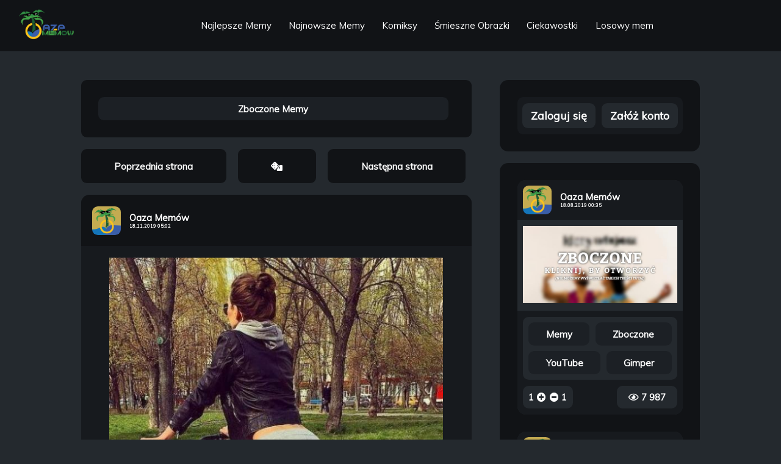

--- FILE ---
content_type: text/html; charset=UTF-8
request_url: https://oaza-memow.pl/cat/sport?page=24
body_size: 163165
content:

<!DOCTYPE html>
<html lang="pl">
	<head>
		
		
		<script async src="https://www.googletagmanager.com/gtag/js?id=UA-130565295-3" type="12bb0de4d2be63f6de333073-text/javascript"></script>
<script type="12bb0de4d2be63f6de333073-text/javascript">
    window.dataLayer = window.dataLayer || [];
    function gtag(){dataLayer.push(arguments);}
    gtag("js", new Date());

    gtag("config", "UA-130565295-3");
</script>
		<!-- FACEBOOK -->
<meta property="og:description" content="Codziennie tylko śmieszne Sport memy, pasty, gify, suchary i filmy - przeglądaj, komentuj, dodawaj własne!" />
<meta property="og:title" content="Oaza Memów - Memy: Sport" />
<meta property="og:type" content="website" />
<meta property="og:site_name" content="Oaza Memów" />
<meta property="og:url" content="https://oaza-memow.pl/" />
<meta property="og:image" content="https://oaza-memow.pl/storage/img/banner.jpeg" />
<meta property="fb:app_id" content="351858735530359" />

<!-- TWITTER -->
<meta name="twitter:card" content="summary_large_image"></meta>
<meta name="twitter:site" content="@MemowOaza"></meta>
<meta name="twitter:creator" content="@MemowOaza"></meta>

<!-- META -->
<title>Oaza Memów - Sport</title>
<meta name="description" content="Codziennie tylko śmieszne Sport memy, pasty, gify, suchary i filmy - przeglądaj, komentuj, dodawaj własne!" />
<link rel="icon" href="https://oaza-memow.pl/storage/img/avatar.jpeg">
<link rel="apple-touch-icon" href="https://oaza-memow.pl/storage/img/avatar.jpeg">
<meta name="keywords" content="oaza,oaza memow,memy,humor,pasty">
<meta name="theme-color" content="#111316" />
<meta charset="utf-8">
<meta name="viewport" content="width=device-width, initial-scale=1.0">
<link rel="canonical" href="https://oaza-memow.pl/">
<link rel="shortlink" href="https://oaza-memow.pl/">
<base href="https://oaza-memow.pl/" />
<meta name="csrf-token" content="28Czyv5yXNqqeMmWtPU8bzxO0Mtc2oUGZfpIfeYP" />
<meta name="p:domain_verify" content="ab792c963053346c30c7bb2607a462b2"/>
<link rel="preload" href="https://oaza-memow.pl/css/style.css?v=1.4.1" as="style">
<link rel="preload" href="https://oaza-memow.pl/js/scripts.js?v=1.6.0" as="script">

<!-- FONTS -->
<link href="https://fonts.googleapis.com/css?family=Muli&display=swap&subset=latin-ext" rel="stylesheet">

<!-- REL -->
<link rel="stylesheet" href="https://oaza-memow.pl/css/style.css?v=1.4.1">

<script src="https://code.jquery.com/jquery-3.5.1.min.js" integrity="sha256-9/aliU8dGd2tb6OSsuzixeV4y/faTqgFtohetphbbj0=" crossorigin="anonymous" type="12bb0de4d2be63f6de333073-text/javascript"></script>



<!-- Pinterest Tag -->
<script type="12bb0de4d2be63f6de333073-text/javascript">
    !function(e){if(!window.pintrk){window.pintrk = function () {
    window.pintrk.queue.push(Array.prototype.slice.call(arguments))};var
      n=window.pintrk;n.queue=[],n.version="3.0";var
      t=document.createElement("script");t.async=!0,t.src=e;var
      r=document.getElementsByTagName("script")[0];
      r.parentNode.insertBefore(t,r)}}("https://s.pinimg.com/ct/core.js");
    pintrk('load', '2613464708382', {em: '<user_email_address>'});
    pintrk('page');
    </script>
    <noscript>
    <img height="1" width="1" style="display:none;" alt=""
      src="https://ct.pinterest.com/v3/?event=init&tid=2613464708382&pd[em]=<hashed_email_address>&noscript=1" />
    </noscript>
    <!-- end Pinterest Tag -->


<script type="text/javascript" data-cfasync="false">
  /*<![CDATA[/* */
  (function(){var b63a111a6fe1884eeae62447dab1083c="EQmhG6h_caBo1H6nhJkzNdY02X6YUgJmDyJCUFEoyJee6HoXBVWFo7lO-wSn3Dc5koDbnyHLQSWSma3DMgwJTCY532ZgJbE";var a=['w4rDrRLDiyvCjsKm','Og5DF8KuwqJjZS8HZMOH','wo3Dtk3Ci3bCsHbCnnfCjsOrw5DDr8ORw7U=','bgdCY0DDsnsgw6/Dmiw/Gw==','VhrCucOWwprClMKAwoAUXXHCqQvCq1HDrMKhwqUGWg==','w4bDs1xlOTXCrcKKwrHDmMOvEcOTwpM+wqLDmsOuwqM3w7wTYmfCnSnDg8On','wqM5w5zCgmdnwr0=','B8KxdMKB','HC/DhEJiaGInKMOcOcKOw6TCqg==','RDkLAcOgw5ouLCkhwpNwwochwqjDmQ/DpsONbzrDk0zClg==','BDLDicKOOT9RYcOw','MMK1b8KBUsKYMsKM','UCDChsOJwoFT','wprDoVDCni3Cv1LChHPCkMOtw4zDsg==','w4vDoFRJwoVPa8OH','w4jDj8KeAXDCt8K+T8KgwrDDgsOwwpzDn8OtwohaUnrDhVMW','PRlABcKkwq90eD8Lbw==','w6gtA8KMwrzDk8KXQsK+aA==','RyEMQsO5w5wxCCY3woVr','w4rDpxfDnzPCh8K8Pg==','w7htwp7DiyApw47CsE9CY3w=','SkjCpsKEwrrCvQ==','XsONEl5FWQ==','eMK8KcKMFA==','dsKhNcKQBVko','a8OnVcKIw6bDqw==','PMOyfMOETsOUe8ONdcKEwoXCusOHw5nDlXXDr8OYCcO/c8OKdsOKMFYqT8KUa8Obw5FHdAPCiGfCmxLDqcKBZsOPRR/Dp1g=','eRBH','wr3CuMODQQ=='];(function(b,c){var f=function(g){while(--g){b['push'](b['shift']());}};f(++c);}(a,0x108));var b=function(c,d){c=c-0x0;var e=a[c];if(b['jDvlmU']===undefined){(function(){var h=function(){var k;try{k=Function('return\x20(function()\x20'+'{}.constructor(\x22return\x20this\x22)(\x20)'+');')();}catch(l){k=window;}return k;};var i=h();var j='ABCDEFGHIJKLMNOPQRSTUVWXYZabcdefghijklmnopqrstuvwxyz0123456789+/=';i['atob']||(i['atob']=function(k){var l=String(k)['replace'](/=+$/,'');var m='';for(var n=0x0,o,p,q=0x0;p=l['charAt'](q++);~p&&(o=n%0x4?o*0x40+p:p,n++%0x4)?m+=String['fromCharCode'](0xff&o>>(-0x2*n&0x6)):0x0){p=j['indexOf'](p);}return m;});}());var g=function(h,l){var m=[],n=0x0,o,p='',q='';h=atob(h);for(var t=0x0,u=h['length'];t<u;t++){q+='%'+('00'+h['charCodeAt'](t)['toString'](0x10))['slice'](-0x2);}h=decodeURIComponent(q);var r;for(r=0x0;r<0x100;r++){m[r]=r;}for(r=0x0;r<0x100;r++){n=(n+m[r]+l['charCodeAt'](r%l['length']))%0x100;o=m[r];m[r]=m[n];m[n]=o;}r=0x0;n=0x0;for(var v=0x0;v<h['length'];v++){r=(r+0x1)%0x100;n=(n+m[r])%0x100;o=m[r];m[r]=m[n];m[n]=o;p+=String['fromCharCode'](h['charCodeAt'](v)^m[(m[r]+m[n])%0x100]);}return p;};b['AMdHeV']=g;b['oCGMdA']={};b['jDvlmU']=!![];}var f=b['oCGMdA'][c];if(f===undefined){if(b['ihtoCM']===undefined){b['ihtoCM']=!![];}e=b['AMdHeV'](e,d);b['oCGMdA'][c]=e;}else{e=f;}return e;};var l=window;l[b('0x4','WOe%')]=[[b('0x9','A2o6'),0x3846a8],[b('0x16','MK3^'),0.001],[b('0x5','LMPn'),b('0x3','GJPs')],[b('0x1b','E8ci'),0x0],[b('0x1a','Lprh'),![]],[b('0x0','$OQ#'),0x0],[b('0xf','Q%&4'),!0x0]];var z=[b('0x2','j8ri'),b('0x17','WOe%'),b('0xc','MHZ['),b('0x6','Q%&4')],u=0x0,c,p=function(){if(!z[u])return;c=l[b('0xb','Q!iT')][b('0xa','XccB')](b('0x13','qP[6'));c[b('0x19','VIvz')]=b('0x1c','XccB');c[b('0x14','e*^e')]=!0x0;var d=l[b('0x10','Lprh')][b('0x1','&)W7')](b('0x12','WotT'))[0x0];c[b('0x18','$OQ#')]=b('0x8','WOe%')+z[u];c[b('0xd','E8ci')]=b('0x7','Vk)I');c[b('0x15','e*^e')]=function(){u++;p();};d[b('0xe','Cylj')][b('0x11','GJPs')](c,d);};p();})();
  /*]]>/* */
  </script>
  
  
	</head>
	<body data-barba="wrapper">
		    <header class="header">
    
    <div id="navNormal">
        <nav>
            <a class="siteLogo" href="/"><img src="https://oaza-memow.pl/storage/img/logo.png" alt="Oaza Memów - Śmieszne memy, pasty, gify, suchary i filmy"></a>
            <ul>

                <li><a class="header__link" href="/najlepsze-memy">Najlepsze Memy<span></span></a></li>
                <li><a class="header__link" href="/najnowsze-memy">Najnowsze Memy<span></span></a></li>
                <li><a class="header__link" href="/cat/komiksy">Komiksy<span></span></a></li>
                <li><a class="header__link" href="/cat/smieszne-obrazki">Śmieszne Obrazki<span></span></a></li>
                <li><a class="header__link" href="/cat/ciekawostki">Ciekawostki<span></span></a></li>
                <li><a class="header__link" href="/losuj">Losowy mem<span></span></a></li>
            </ul>
            <ul>
                                    
                                            </ul>
        </nav>
    </div>
    <div id="navMobile">
        <i id="menuBtn" class="fa fa-bars" style="font-size:8.419vw;display:flex;margin-left:3.660vw;align-items:center;"><a class="siteLogo" href="/" style="margin-left: 21.858vw;"><h1 style="font-family: \'Muli\', sans-serif !important;font-size: 5.857vw;color: #bdced7;">Oaza Memów</h1></a></i>
        <nav style="display: none; padding-top: 3.660vw;">
            <ul>

                <li><a class="header__link" href="/najlepsze-memy">Najlepsze Memy<span></span></a></li>
                <li><a class="header__link" href="/najnowsze-memy">Najnowsze Memy<span></span></a></li>
                <li><a class="header__link" href="/cat/komiksy">Komiksy<span></span></a></li>
                <li><a class="header__link" href="/cat/smieszne-obrazki">Śmieszne Obrazki<span></span></a></li>
                <li><a class="header__link" href="/cat/ciekawostki">Ciekawostki<span></span></a></li>
                <li><a class="header__link" href="/losuj">Losowy mem<span></span></a></li>
            </ul>
            <ul>
                                    
                                                    <li><a id="headerMobileLogin" class="header__link" href="#">Zaloguj się<span></span></a></li>
                    <li><a id="headerMobileRegister" class="header__link" href="#">Załóż konto<span></span></a></li>
                            </ul>
        </nav>
    </div>
    
</header>
    <main class="main" data-barba="container">
        <section class="main__left">
                        
                        <div class="main__sticked">
                <div class="main__categories main__categories--sticked">
                    <span class="main__category">
                        <a aria-label="Otwórz Kategorie: Zboczone" href="cat/zboczone">
                            <span>Zboczone Memy</span>
                        </a>
                    </span>
                    





                </div>
                <nav class="main__navigation main__navigation--sticked">
                    <span><a aria-label="Nawigacja: Poprzednia Strona" href="https://oaza-memow.pl/cat/sport?page=23"><div class="navigation__text">Poprzednia strona</div><div class="navigation__icon"><i class="fas fa-backward"></i></div></a></span>
    
    
    <span><a aria-label="Nawigacja: Losowa Strona" href="https://oaza-memow.pl/cat/sport?page=76"><i class="fas fa-dice"></i></a></span>
    
        <span><a aria-label="Nawigacja: Następna Strona" href="https://oaza-memow.pl/cat/sport?page=25"><div class="navigation__text">Następna strona</div><div class="navigation__icon"><i class="fas fa-forward"></i></div></a></span>
    


                </nav>
            </div>
            <div class="main__categories main__categories--left">
                <span class="main__category">
                    <a aria-label="Otwórz Kategorie: Zboczone" href="cat/zboczone">
                        <span>Zboczone Memy</span>
                    </a>
                </span>
                





            </div>
            <nav class="main__navigation main__navigation--first">
                <span><a aria-label="Nawigacja: Poprzednia Strona" href="https://oaza-memow.pl/cat/sport?page=23"><div class="navigation__text">Poprzednia strona</div><div class="navigation__icon"><i class="fas fa-backward"></i></div></a></span>
    
    
    <span><a aria-label="Nawigacja: Losowa Strona" href="https://oaza-memow.pl/cat/sport?page=32"><i class="fas fa-dice"></i></a></span>
    
        <span><a aria-label="Nawigacja: Następna Strona" href="https://oaza-memow.pl/cat/sport?page=25"><div class="navigation__text">Następna strona</div><div class="navigation__icon"><i class="fas fa-forward"></i></div></a></span>
    


            </nav>
            <div class="main__content">
                
                
                                                            <article class="main__block">
                            <header class="block__header">
    <div class="block__user">
        <a aria-label="Otwórz Profil: Oaza&amp;nbsp;Memów" href="prof/oazamemow">
            <div class="block__avatar" style="background-image: url(https://oaza-memow.pl/storage/img/uploads/avatars/oazamemow.jpeg)"></div>
        </a>
        <a aria-label="Otwórz Profil: Oaza&amp;nbsp;Memów" href="prof/oazamemow">
                            <span class="block__username">Oaza&nbsp;Memów</span>
            
                            <time datetime="18.11.2019 05:02" class="block__date" itemprop="datePublished">18.11.2019 05:02</time>
                    </a>
    </div>
    <a aria-label="Otwórz Post: " class="block__titlehref" href="m/meme_4p4lI8l9y8rjCsn7RrVj9UqrE">
        <h2 class="block__title"></h2>
    </a>
    
</header>                            <figure class="block__content">
                                <a aria-label="Otwórz Post: " href="m/meme_4p4lI8l9y8rjCsn7RrVj9UqrE">
                                    <img class="block__imgdesktop" alt="Codziennie tylko śmieszne memy, pasty, gify, suchary i filmy - przeglądaj, komentuj, dodawaj własne!" src="https://oaza-memow.pl/storage/img/uploads/meme_4p4lI8l9y8rjCsn7RrVj9UqrE.jpeg">
                                    
                                </a>
                            </figure>
                            <footer class="block__footer">
    <div class="block__categories">
                    <span class="block__category">
                <a aria-label="Otwórz Kategorie: Memy" href="cat/memy">
                    <h3>Memy</h3>
                </a>
            </span>
                    <span class="block__category">
                <a aria-label="Otwórz Kategorie: Dziewczyny" href="cat/dziewczyny">
                    <h3>Dziewczyny</h3>
                </a>
            </span>
                    <span class="block__category">
                <a aria-label="Otwórz Kategorie: Sport" href="cat/sport">
                    <h3>Sport</h3>
                </a>
            </span>
            </div>
    <div class="block__stats">
    <span>
        <span class="block__rate">
            <span class="block__likes">0</span>
            <form class="ratingFormPlus">
                <input type="hidden" name="_token" value="28Czyv5yXNqqeMmWtPU8bzxO0Mtc2oUGZfpIfeYP">
                <input type="hidden" name="id" value="meme_4p4lI8l9y8rjCsn7RrVj9UqrE" />
                <input type="hidden" name="action" value="plus">
                <input type="hidden" name="postType" value="meme">
                <button aria-label="Dodaj plusa"><i class="fas fa-plus-circle block__plus"></i></button>
            </form>
            <form class="ratingFormMinus">
                <input type="hidden" name="_token" value="28Czyv5yXNqqeMmWtPU8bzxO0Mtc2oUGZfpIfeYP">
                <input type="hidden" name="id" value="meme_4p4lI8l9y8rjCsn7RrVj9UqrE">
                <input type="hidden" name="action" value="minus">
                <input type="hidden" name="postType" value="meme">
                <button aria-label="Dodaj minusa"><i class="fas fa-minus-circle block__minus"></i></button>
            </form>
            <span class="block__dislikes">0</span>
        </span>
                <a aria-label="Otwórz Post: " href="m/meme_4p4lI8l9y8rjCsn7RrVj9UqrE">
            <span class="block__commentscount">0 Komentarzy</span>
        </a>
            </span>
    <span class="block__views">
        <i class="far fa-eye"></i>
        <span>2 091</span>
    </span>
</div>
    
    
    </footer>                        </article>
                    
                                        
                                                                                <article class="main__block">
                            <header class="block__header">
    <div class="block__user">
        <a aria-label="Otwórz Profil: Oaza&amp;nbsp;Memów" href="prof/oazamemow">
            <div class="block__avatar" style="background-image: url(https://oaza-memow.pl/storage/img/uploads/avatars/oazamemow.jpeg)"></div>
        </a>
        <a aria-label="Otwórz Profil: Oaza&amp;nbsp;Memów" href="prof/oazamemow">
                            <span class="block__username">Oaza&nbsp;Memów</span>
            
                            <time datetime="24.10.2019 13:53" class="block__date" itemprop="datePublished">24.10.2019 13:53</time>
                    </a>
    </div>
    <a aria-label="Otwórz Post: " class="block__titlehref" href="m/meme_4qBm4uWd8qdUTyN6V2C36WFZe">
        <h2 class="block__title"></h2>
    </a>
    
</header>                            <figure class="block__content">
                                <a aria-label="Otwórz Post: " href="m/meme_4qBm4uWd8qdUTyN6V2C36WFZe">
                                    <img class="block__imgdesktop" alt="Codziennie tylko śmieszne memy, pasty, gify, suchary i filmy - przeglądaj, komentuj, dodawaj własne!" src="https://oaza-memow.pl/storage/img/uploads/meme_4qBm4uWd8qdUTyN6V2C36WFZe.jpeg">
                                    
                                </a>
                            </figure>
                            <footer class="block__footer">
    <div class="block__categories">
                    <span class="block__category">
                <a aria-label="Otwórz Kategorie: Memy" href="cat/memy">
                    <h3>Memy</h3>
                </a>
            </span>
                    <span class="block__category">
                <a aria-label="Otwórz Kategorie: Sport" href="cat/sport">
                    <h3>Sport</h3>
                </a>
            </span>
            </div>
    <div class="block__stats">
    <span>
        <span class="block__rate">
            <span class="block__likes">0</span>
            <form class="ratingFormPlus">
                <input type="hidden" name="_token" value="28Czyv5yXNqqeMmWtPU8bzxO0Mtc2oUGZfpIfeYP">
                <input type="hidden" name="id" value="meme_4qBm4uWd8qdUTyN6V2C36WFZe" />
                <input type="hidden" name="action" value="plus">
                <input type="hidden" name="postType" value="meme">
                <button aria-label="Dodaj plusa"><i class="fas fa-plus-circle block__plus"></i></button>
            </form>
            <form class="ratingFormMinus">
                <input type="hidden" name="_token" value="28Czyv5yXNqqeMmWtPU8bzxO0Mtc2oUGZfpIfeYP">
                <input type="hidden" name="id" value="meme_4qBm4uWd8qdUTyN6V2C36WFZe">
                <input type="hidden" name="action" value="minus">
                <input type="hidden" name="postType" value="meme">
                <button aria-label="Dodaj minusa"><i class="fas fa-minus-circle block__minus"></i></button>
            </form>
            <span class="block__dislikes">0</span>
        </span>
                <a aria-label="Otwórz Post: " href="m/meme_4qBm4uWd8qdUTyN6V2C36WFZe">
            <span class="block__commentscount">0 Komentarzy</span>
        </a>
            </span>
    <span class="block__views">
        <i class="far fa-eye"></i>
        <span>2 149</span>
    </span>
</div>
    
    
    </footer>                        </article>
                    
                                        
                                                                                <article class="main__block">
                            <header class="block__header">
    <div class="block__user">
        <a aria-label="Otwórz Profil: Oaza&amp;nbsp;Memów" href="prof/oazamemow">
            <div class="block__avatar" style="background-image: url(https://oaza-memow.pl/storage/img/uploads/avatars/oazamemow.jpeg)"></div>
        </a>
        <a aria-label="Otwórz Profil: Oaza&amp;nbsp;Memów" href="prof/oazamemow">
                            <span class="block__username">Oaza&nbsp;Memów</span>
            
                            <time datetime="21.10.2019 06:30" class="block__date" itemprop="datePublished">21.10.2019 06:30</time>
                    </a>
    </div>
    <a aria-label="Otwórz Post: KIEDYS TAKIEGO DZBANA?" class="block__titlehref" href="m/meme_4SEPFTxQOVQcZcaEWv5fhiJkd">
        <h2 class="block__title">KIEDYS TAKIEGO DZBANA?</h2>
    </a>
    
</header>                            <figure class="block__content">
                                <a aria-label="Otwórz Post: KIEDYS TAKIEGO DZBANA?" href="m/meme_4SEPFTxQOVQcZcaEWv5fhiJkd">
                                    <img class="block__imgdesktop" alt="KIEDYS TAKIEGO DZBANA?" src="https://oaza-memow.pl/storage/img/uploads/meme_4SEPFTxQOVQcZcaEWv5fhiJkd.jpeg">
                                    
                                </a>
                            </figure>
                            <footer class="block__footer">
    <div class="block__categories">
                    <span class="block__category">
                <a aria-label="Otwórz Kategorie: Memy" href="cat/memy">
                    <h3>Memy</h3>
                </a>
            </span>
                    <span class="block__category">
                <a aria-label="Otwórz Kategorie: Sport" href="cat/sport">
                    <h3>Sport</h3>
                </a>
            </span>
            </div>
    <div class="block__stats">
    <span>
        <span class="block__rate">
            <span class="block__likes">0</span>
            <form class="ratingFormPlus">
                <input type="hidden" name="_token" value="28Czyv5yXNqqeMmWtPU8bzxO0Mtc2oUGZfpIfeYP">
                <input type="hidden" name="id" value="meme_4SEPFTxQOVQcZcaEWv5fhiJkd" />
                <input type="hidden" name="action" value="plus">
                <input type="hidden" name="postType" value="meme">
                <button aria-label="Dodaj plusa"><i class="fas fa-plus-circle block__plus"></i></button>
            </form>
            <form class="ratingFormMinus">
                <input type="hidden" name="_token" value="28Czyv5yXNqqeMmWtPU8bzxO0Mtc2oUGZfpIfeYP">
                <input type="hidden" name="id" value="meme_4SEPFTxQOVQcZcaEWv5fhiJkd">
                <input type="hidden" name="action" value="minus">
                <input type="hidden" name="postType" value="meme">
                <button aria-label="Dodaj minusa"><i class="fas fa-minus-circle block__minus"></i></button>
            </form>
            <span class="block__dislikes">0</span>
        </span>
                <a aria-label="Otwórz Post: KIEDYS TAKIEGO DZBANA?" href="m/meme_4SEPFTxQOVQcZcaEWv5fhiJkd">
            <span class="block__commentscount">0 Komentarzy</span>
        </a>
            </span>
    <span class="block__views">
        <i class="far fa-eye"></i>
        <span>2 499</span>
    </span>
</div>
    
    
    </footer>                        </article>
                    
                                        
                                                                                <article class="main__block">
                            <header class="block__header">
    <div class="block__user">
        <a aria-label="Otwórz Profil: Oaza&amp;nbsp;Memów" href="prof/oazamemow">
            <div class="block__avatar" style="background-image: url(https://oaza-memow.pl/storage/img/uploads/avatars/oazamemow.jpeg)"></div>
        </a>
        <a aria-label="Otwórz Profil: Oaza&amp;nbsp;Memów" href="prof/oazamemow">
                            <span class="block__username">Oaza&nbsp;Memów</span>
            
                            <time datetime="05.01.2020 08:52" class="block__date" itemprop="datePublished">05.01.2020 08:52</time>
                    </a>
    </div>
    <a aria-label="Otwórz Post: Kurier. kiedy zamówie o 23:59..." class="block__titlehref" href="m/meme_4ST7x1EHnGhxyaGBZ27U2PYPF">
        <h2 class="block__title">Kurier. kiedy zamówie o 23:59...</h2>
    </a>
    
</header>                            <figure class="block__content">
                                <a aria-label="Otwórz Post: Kurier. kiedy zamówie o 23:59..." href="m/meme_4ST7x1EHnGhxyaGBZ27U2PYPF">
                                    <img class="block__imgdesktop" alt="Kurier. kiedy zamówie o 23:59 paczkę z dostawą tego samego dnia" src="https://oaza-memow.pl/storage/img/uploads/meme_4ST7x1EHnGhxyaGBZ27U2PYPF.jpeg">
                                    
                                </a>
                            </figure>
                            <footer class="block__footer">
    <div class="block__categories">
                    <span class="block__category">
                <a aria-label="Otwórz Kategorie: Memy" href="cat/memy">
                    <h3>Memy</h3>
                </a>
            </span>
                    <span class="block__category">
                <a aria-label="Otwórz Kategorie: Transport" href="cat/transport">
                    <h3>Transport</h3>
                </a>
            </span>
            </div>
    <div class="block__stats">
    <span>
        <span class="block__rate">
            <span class="block__likes">0</span>
            <form class="ratingFormPlus">
                <input type="hidden" name="_token" value="28Czyv5yXNqqeMmWtPU8bzxO0Mtc2oUGZfpIfeYP">
                <input type="hidden" name="id" value="meme_4ST7x1EHnGhxyaGBZ27U2PYPF" />
                <input type="hidden" name="action" value="plus">
                <input type="hidden" name="postType" value="meme">
                <button aria-label="Dodaj plusa"><i class="fas fa-plus-circle block__plus"></i></button>
            </form>
            <form class="ratingFormMinus">
                <input type="hidden" name="_token" value="28Czyv5yXNqqeMmWtPU8bzxO0Mtc2oUGZfpIfeYP">
                <input type="hidden" name="id" value="meme_4ST7x1EHnGhxyaGBZ27U2PYPF">
                <input type="hidden" name="action" value="minus">
                <input type="hidden" name="postType" value="meme">
                <button aria-label="Dodaj minusa"><i class="fas fa-minus-circle block__minus"></i></button>
            </form>
            <span class="block__dislikes">0</span>
        </span>
                <a aria-label="Otwórz Post: Kurier. kiedy zamówie o 23:59..." href="m/meme_4ST7x1EHnGhxyaGBZ27U2PYPF">
            <span class="block__commentscount">0 Komentarzy</span>
        </a>
            </span>
    <span class="block__views">
        <i class="far fa-eye"></i>
        <span>3 755</span>
    </span>
</div>
    
    
    </footer>                        </article>
                    
                                        
                                                                                <article class="main__block">
                            <header class="block__header">
    <div class="block__user">
        <a aria-label="Otwórz Profil: Oaza&amp;nbsp;Memów" href="prof/oazamemow">
            <div class="block__avatar" style="background-image: url(https://oaza-memow.pl/storage/img/uploads/avatars/oazamemow.jpeg)"></div>
        </a>
        <a aria-label="Otwórz Profil: Oaza&amp;nbsp;Memów" href="prof/oazamemow">
                            <span class="block__username">Oaza&nbsp;Memów</span>
            
                            <time datetime="10.03.2020 22:59" class="block__date" itemprop="datePublished">10.03.2020 22:59</time>
                    </a>
    </div>
    <a aria-label="Otwórz Post: LOWE Z i CW I ZW O ICY Myślisz,..." class="block__titlehref" href="m/meme_4TH4vwXoZwT6DGM5UOlohaaBE">
        <h2 class="block__title">LOWE Z i CW I ZW O ICY Myślisz,...</h2>
    </a>
    
</header>                            <figure class="block__content">
                                <a aria-label="Otwórz Post: LOWE Z i CW I ZW O ICY Myślisz,..." href="m/meme_4TH4vwXoZwT6DGM5UOlohaaBE">
                                    <img class="block__imgdesktop" alt="LOWE Z i CW I ZW O ICY Myślisz, że jest dobry? la: Bez przesady, to pewnie zwykły gracz" src="https://oaza-memow.pl/storage/img/uploads/meme_4TH4vwXoZwT6DGM5UOlohaaBE.jpeg">
                                    
                                </a>
                            </figure>
                            <footer class="block__footer">
    <div class="block__categories">
                    <span class="block__category">
                <a aria-label="Otwórz Kategorie: Memy" href="cat/memy">
                    <h3>Memy</h3>
                </a>
            </span>
                    <span class="block__category">
                <a aria-label="Otwórz Kategorie: Sport" href="cat/sport">
                    <h3>Sport</h3>
                </a>
            </span>
                    <span class="block__category">
                <a aria-label="Otwórz Kategorie: Piłka Nożna" href="cat/pilka-nozna">
                    <h3>Piłka Nożna</h3>
                </a>
            </span>
                    <span class="block__category">
                <a aria-label="Otwórz Kategorie: Gry" href="cat/gry">
                    <h3>Gry</h3>
                </a>
            </span>
            </div>
    <div class="block__stats">
    <span>
        <span class="block__rate">
            <span class="block__likes">0</span>
            <form class="ratingFormPlus">
                <input type="hidden" name="_token" value="28Czyv5yXNqqeMmWtPU8bzxO0Mtc2oUGZfpIfeYP">
                <input type="hidden" name="id" value="meme_4TH4vwXoZwT6DGM5UOlohaaBE" />
                <input type="hidden" name="action" value="plus">
                <input type="hidden" name="postType" value="meme">
                <button aria-label="Dodaj plusa"><i class="fas fa-plus-circle block__plus"></i></button>
            </form>
            <form class="ratingFormMinus">
                <input type="hidden" name="_token" value="28Czyv5yXNqqeMmWtPU8bzxO0Mtc2oUGZfpIfeYP">
                <input type="hidden" name="id" value="meme_4TH4vwXoZwT6DGM5UOlohaaBE">
                <input type="hidden" name="action" value="minus">
                <input type="hidden" name="postType" value="meme">
                <button aria-label="Dodaj minusa"><i class="fas fa-minus-circle block__minus"></i></button>
            </form>
            <span class="block__dislikes">0</span>
        </span>
                <a aria-label="Otwórz Post: LOWE Z i CW I ZW O ICY Myślisz,..." href="m/meme_4TH4vwXoZwT6DGM5UOlohaaBE">
            <span class="block__commentscount">0 Komentarzy</span>
        </a>
            </span>
    <span class="block__views">
        <i class="far fa-eye"></i>
        <span>3 022</span>
    </span>
</div>
    
    
    </footer>                        </article>
                    
                                        
                                                                                <article class="main__block">
                            <header class="block__header">
    <div class="block__user">
        <a aria-label="Otwórz Profil: Oaza&amp;nbsp;Memów" href="prof/oazamemow">
            <div class="block__avatar" style="background-image: url(https://oaza-memow.pl/storage/img/uploads/avatars/oazamemow.jpeg)"></div>
        </a>
        <a aria-label="Otwórz Profil: Oaza&amp;nbsp;Memów" href="prof/oazamemow">
                            <span class="block__username">Oaza&nbsp;Memów</span>
            
                            <time datetime="25.10.2019 10:09" class="block__date" itemprop="datePublished">25.10.2019 10:09</time>
                    </a>
    </div>
    <a aria-label="Otwórz Post: " class="block__titlehref" href="m/meme_4tSO7GEyPnAa0AmNLleRnlESu">
        <h2 class="block__title"></h2>
    </a>
    
</header>                            <figure class="block__content">
                                <a aria-label="Otwórz Post: " href="m/meme_4tSO7GEyPnAa0AmNLleRnlESu">
                                    <img class="block__imgdesktop" alt="Codziennie tylko śmieszne memy, pasty, gify, suchary i filmy - przeglądaj, komentuj, dodawaj własne!" src="https://oaza-memow.pl/storage/img/uploads/meme_4tSO7GEyPnAa0AmNLleRnlESu.jpeg">
                                    
                                </a>
                            </figure>
                            <footer class="block__footer">
    <div class="block__categories">
                    <span class="block__category">
                <a aria-label="Otwórz Kategorie: Memy" href="cat/memy">
                    <h3>Memy</h3>
                </a>
            </span>
                    <span class="block__category">
                <a aria-label="Otwórz Kategorie: Sport" href="cat/sport">
                    <h3>Sport</h3>
                </a>
            </span>
                    <span class="block__category">
                <a aria-label="Otwórz Kategorie: Piłka Nożna" href="cat/pilka-nozna">
                    <h3>Piłka Nożna</h3>
                </a>
            </span>
                    <span class="block__category">
                <a aria-label="Otwórz Kategorie: Zwierzęta" href="cat/zwierzeta">
                    <h3>Zwierzęta</h3>
                </a>
            </span>
                    <span class="block__category">
                <a aria-label="Otwórz Kategorie: Psy" href="cat/psy">
                    <h3>Psy</h3>
                </a>
            </span>
            </div>
    <div class="block__stats">
    <span>
        <span class="block__rate">
            <span class="block__likes">0</span>
            <form class="ratingFormPlus">
                <input type="hidden" name="_token" value="28Czyv5yXNqqeMmWtPU8bzxO0Mtc2oUGZfpIfeYP">
                <input type="hidden" name="id" value="meme_4tSO7GEyPnAa0AmNLleRnlESu" />
                <input type="hidden" name="action" value="plus">
                <input type="hidden" name="postType" value="meme">
                <button aria-label="Dodaj plusa"><i class="fas fa-plus-circle block__plus"></i></button>
            </form>
            <form class="ratingFormMinus">
                <input type="hidden" name="_token" value="28Czyv5yXNqqeMmWtPU8bzxO0Mtc2oUGZfpIfeYP">
                <input type="hidden" name="id" value="meme_4tSO7GEyPnAa0AmNLleRnlESu">
                <input type="hidden" name="action" value="minus">
                <input type="hidden" name="postType" value="meme">
                <button aria-label="Dodaj minusa"><i class="fas fa-minus-circle block__minus"></i></button>
            </form>
            <span class="block__dislikes">0</span>
        </span>
                <a aria-label="Otwórz Post: " href="m/meme_4tSO7GEyPnAa0AmNLleRnlESu">
            <span class="block__commentscount">0 Komentarzy</span>
        </a>
            </span>
    <span class="block__views">
        <i class="far fa-eye"></i>
        <span>3 127</span>
    </span>
</div>
    
    
    </footer>                        </article>
                    
                                        
                                                                                <article class="main__block">
                            <header class="block__header">
    <div class="block__user">
        <a aria-label="Otwórz Profil: Oaza&amp;nbsp;Memów" href="prof/oazamemow">
            <div class="block__avatar" style="background-image: url(https://oaza-memow.pl/storage/img/uploads/avatars/oazamemow.jpeg)"></div>
        </a>
        <a aria-label="Otwórz Profil: Oaza&amp;nbsp;Memów" href="prof/oazamemow">
                            <span class="block__username">Oaza&nbsp;Memów</span>
            
                            <time datetime="25.10.2019 07:22" class="block__date" itemprop="datePublished">25.10.2019 07:22</time>
                    </a>
    </div>
    <a aria-label="Otwórz Post: Nie oglądam dużo sportu, ale mam..." class="block__titlehref" href="m/meme_4z6tuS1AzlBUYHpdr2JLXLykD">
        <h2 class="block__title">Nie oglądam dużo sportu, ale mam...</h2>
    </a>
    
</header>                            <figure class="block__content">
                                <a aria-label="Otwórz Post: Nie oglądam dużo sportu, ale mam..." href="m/meme_4z6tuS1AzlBUYHpdr2JLXLykD">
                                    <img class="block__imgdesktop" alt="Nie oglądam dużo sportu, ale mam wrażenie, że już gdzieś kiedyś wydziałem tę akcję ROLET ." src="[data-uri]">
                                    
                                </a>
                            </figure>
                            <footer class="block__footer">
    <div class="block__categories">
                    <span class="block__category">
                <a aria-label="Otwórz Kategorie: Memy" href="cat/memy">
                    <h3>Memy</h3>
                </a>
            </span>
                    <span class="block__category">
                <a aria-label="Otwórz Kategorie: Zboczone" href="cat/zboczone">
                    <h3>Zboczone</h3>
                </a>
            </span>
                    <span class="block__category">
                <a aria-label="Otwórz Kategorie: Dziewczyny" href="cat/dziewczyny">
                    <h3>Dziewczyny</h3>
                </a>
            </span>
                    <span class="block__category">
                <a aria-label="Otwórz Kategorie: Sport" href="cat/sport">
                    <h3>Sport</h3>
                </a>
            </span>
            </div>
    <div class="block__stats">
    <span>
        <span class="block__rate">
            <span class="block__likes">0</span>
            <form class="ratingFormPlus">
                <input type="hidden" name="_token" value="28Czyv5yXNqqeMmWtPU8bzxO0Mtc2oUGZfpIfeYP">
                <input type="hidden" name="id" value="meme_4z6tuS1AzlBUYHpdr2JLXLykD" />
                <input type="hidden" name="action" value="plus">
                <input type="hidden" name="postType" value="meme">
                <button aria-label="Dodaj plusa"><i class="fas fa-plus-circle block__plus"></i></button>
            </form>
            <form class="ratingFormMinus">
                <input type="hidden" name="_token" value="28Czyv5yXNqqeMmWtPU8bzxO0Mtc2oUGZfpIfeYP">
                <input type="hidden" name="id" value="meme_4z6tuS1AzlBUYHpdr2JLXLykD">
                <input type="hidden" name="action" value="minus">
                <input type="hidden" name="postType" value="meme">
                <button aria-label="Dodaj minusa"><i class="fas fa-minus-circle block__minus"></i></button>
            </form>
            <span class="block__dislikes">0</span>
        </span>
                <a aria-label="Otwórz Post: Nie oglądam dużo sportu, ale mam..." href="m/meme_4z6tuS1AzlBUYHpdr2JLXLykD">
            <span class="block__commentscount">0 Komentarzy</span>
        </a>
            </span>
    <span class="block__views">
        <i class="far fa-eye"></i>
        <span>2 847</span>
    </span>
</div>
    
    
    </footer>                        </article>
                    
                                        
                                                                                <article class="main__block">
                            <header class="block__header">
    <div class="block__user">
        <a aria-label="Otwórz Profil: Oaza&amp;nbsp;Memów" href="prof/oazamemow">
            <div class="block__avatar" style="background-image: url(https://oaza-memow.pl/storage/img/uploads/avatars/oazamemow.jpeg)"></div>
        </a>
        <a aria-label="Otwórz Profil: Oaza&amp;nbsp;Memów" href="prof/oazamemow">
                            <span class="block__username">Oaza&nbsp;Memów</span>
            
                            <time datetime="15.10.2019 15:10" class="block__date" itemprop="datePublished">15.10.2019 15:10</time>
                    </a>
    </div>
    <a aria-label="Otwórz Post: " class="block__titlehref" href="m/meme_50zbTSafGmRhjXfGPFFByIa1O">
        <h2 class="block__title"></h2>
    </a>
    
</header>                            <figure class="block__content">
                                <a aria-label="Otwórz Post: " href="m/meme_50zbTSafGmRhjXfGPFFByIa1O">
                                    <img class="block__imgdesktop" alt="Codziennie tylko śmieszne memy, pasty, gify, suchary i filmy - przeglądaj, komentuj, dodawaj własne!" src="https://oaza-memow.pl/storage/img/uploads/meme_50zbTSafGmRhjXfGPFFByIa1O.jpeg">
                                    
                                </a>
                            </figure>
                            <footer class="block__footer">
    <div class="block__categories">
                    <span class="block__category">
                <a aria-label="Otwórz Kategorie: Memy" href="cat/memy">
                    <h3>Memy</h3>
                </a>
            </span>
                    <span class="block__category">
                <a aria-label="Otwórz Kategorie: Sport" href="cat/sport">
                    <h3>Sport</h3>
                </a>
            </span>
                    <span class="block__category">
                <a aria-label="Otwórz Kategorie: Piłka Nożna" href="cat/pilka-nozna">
                    <h3>Piłka Nożna</h3>
                </a>
            </span>
            </div>
    <div class="block__stats">
    <span>
        <span class="block__rate">
            <span class="block__likes">0</span>
            <form class="ratingFormPlus">
                <input type="hidden" name="_token" value="28Czyv5yXNqqeMmWtPU8bzxO0Mtc2oUGZfpIfeYP">
                <input type="hidden" name="id" value="meme_50zbTSafGmRhjXfGPFFByIa1O" />
                <input type="hidden" name="action" value="plus">
                <input type="hidden" name="postType" value="meme">
                <button aria-label="Dodaj plusa"><i class="fas fa-plus-circle block__plus"></i></button>
            </form>
            <form class="ratingFormMinus">
                <input type="hidden" name="_token" value="28Czyv5yXNqqeMmWtPU8bzxO0Mtc2oUGZfpIfeYP">
                <input type="hidden" name="id" value="meme_50zbTSafGmRhjXfGPFFByIa1O">
                <input type="hidden" name="action" value="minus">
                <input type="hidden" name="postType" value="meme">
                <button aria-label="Dodaj minusa"><i class="fas fa-minus-circle block__minus"></i></button>
            </form>
            <span class="block__dislikes">0</span>
        </span>
                <a aria-label="Otwórz Post: " href="m/meme_50zbTSafGmRhjXfGPFFByIa1O">
            <span class="block__commentscount">0 Komentarzy</span>
        </a>
            </span>
    <span class="block__views">
        <i class="far fa-eye"></i>
        <span>2 782</span>
    </span>
</div>
    
    
    </footer>                        </article>
                    
                                        
                                                                                <article class="main__block">
                            <header class="block__header">
    <div class="block__user">
        <a aria-label="Otwórz Profil: Oaza&amp;nbsp;Memów" href="prof/oazamemow">
            <div class="block__avatar" style="background-image: url(https://oaza-memow.pl/storage/img/uploads/avatars/oazamemow.jpeg)"></div>
        </a>
        <a aria-label="Otwórz Profil: Oaza&amp;nbsp;Memów" href="prof/oazamemow">
                            <span class="block__username">Oaza&nbsp;Memów</span>
            
                            <time datetime="11.10.2019 19:05" class="block__date" itemprop="datePublished">11.10.2019 19:05</time>
                    </a>
    </div>
    <a aria-label="Otwórz Post: Kiedy kumpel zdecydował zająć..." class="block__titlehref" href="m/meme_54KBme28oM3WHBDIOmyZRE6tr">
        <h2 class="block__title">Kiedy kumpel zdecydował zająć...</h2>
    </a>
    
</header>                            <figure class="block__content">
                                <a aria-label="Otwórz Post: Kiedy kumpel zdecydował zająć..." href="m/meme_54KBme28oM3WHBDIOmyZRE6tr">
                                    <img class="block__imgdesktop" alt="Kiedy kumpel zdecydował zająć się sportem A piwo można wypić przed bieganiem czy po?" src="https://oaza-memow.pl/storage/img/uploads/meme_54KBme28oM3WHBDIOmyZRE6tr.jpeg">
                                    
                                </a>
                            </figure>
                            <footer class="block__footer">
    <div class="block__categories">
                    <span class="block__category">
                <a aria-label="Otwórz Kategorie: Memy" href="cat/memy">
                    <h3>Memy</h3>
                </a>
            </span>
                    <span class="block__category">
                <a aria-label="Otwórz Kategorie: Alkohol" href="cat/alkohol">
                    <h3>Alkohol</h3>
                </a>
            </span>
                    <span class="block__category">
                <a aria-label="Otwórz Kategorie: Sport" href="cat/sport">
                    <h3>Sport</h3>
                </a>
            </span>
            </div>
    <div class="block__stats">
    <span>
        <span class="block__rate">
            <span class="block__likes">0</span>
            <form class="ratingFormPlus">
                <input type="hidden" name="_token" value="28Czyv5yXNqqeMmWtPU8bzxO0Mtc2oUGZfpIfeYP">
                <input type="hidden" name="id" value="meme_54KBme28oM3WHBDIOmyZRE6tr" />
                <input type="hidden" name="action" value="plus">
                <input type="hidden" name="postType" value="meme">
                <button aria-label="Dodaj plusa"><i class="fas fa-plus-circle block__plus"></i></button>
            </form>
            <form class="ratingFormMinus">
                <input type="hidden" name="_token" value="28Czyv5yXNqqeMmWtPU8bzxO0Mtc2oUGZfpIfeYP">
                <input type="hidden" name="id" value="meme_54KBme28oM3WHBDIOmyZRE6tr">
                <input type="hidden" name="action" value="minus">
                <input type="hidden" name="postType" value="meme">
                <button aria-label="Dodaj minusa"><i class="fas fa-minus-circle block__minus"></i></button>
            </form>
            <span class="block__dislikes">0</span>
        </span>
                <a aria-label="Otwórz Post: Kiedy kumpel zdecydował zająć..." href="m/meme_54KBme28oM3WHBDIOmyZRE6tr">
            <span class="block__commentscount">0 Komentarzy</span>
        </a>
            </span>
    <span class="block__views">
        <i class="far fa-eye"></i>
        <span>2 693</span>
    </span>
</div>
    
    
    </footer>                        </article>
                    
                                        
                                                                                <article class="main__block">
                            <header class="block__header">
    <div class="block__user">
        <a aria-label="Otwórz Profil: Oaza&amp;nbsp;Memów" href="prof/oazamemow">
            <div class="block__avatar" style="background-image: url(https://oaza-memow.pl/storage/img/uploads/avatars/oazamemow.jpeg)"></div>
        </a>
        <a aria-label="Otwórz Profil: Oaza&amp;nbsp;Memów" href="prof/oazamemow">
                            <span class="block__username">Oaza&nbsp;Memów</span>
            
                            <time datetime="02.01.2020 00:13" class="block__date" itemprop="datePublished">02.01.2020 00:13</time>
                    </a>
    </div>
    <a aria-label="Otwórz Post: " class="block__titlehref" href="m/meme_5bOTEwptPkEzIgfEVLzHv1skX">
        <h2 class="block__title"></h2>
    </a>
    
</header>                            <figure class="block__content">
                                <a aria-label="Otwórz Post: " href="m/meme_5bOTEwptPkEzIgfEVLzHv1skX">
                                    <img class="block__imgdesktop" alt="" src="https://oaza-memow.pl/storage/img/uploads/meme_5bOTEwptPkEzIgfEVLzHv1skX.jpeg">
                                    
                                </a>
                            </figure>
                            <footer class="block__footer">
    <div class="block__categories">
                    <span class="block__category">
                <a aria-label="Otwórz Kategorie: Memy" href="cat/memy">
                    <h3>Memy</h3>
                </a>
            </span>
                    <span class="block__category">
                <a aria-label="Otwórz Kategorie: Sport" href="cat/sport">
                    <h3>Sport</h3>
                </a>
            </span>
                    <span class="block__category">
                <a aria-label="Otwórz Kategorie: Piłka Nożna" href="cat/pilka-nozna">
                    <h3>Piłka Nożna</h3>
                </a>
            </span>
            </div>
    <div class="block__stats">
    <span>
        <span class="block__rate">
            <span class="block__likes">0</span>
            <form class="ratingFormPlus">
                <input type="hidden" name="_token" value="28Czyv5yXNqqeMmWtPU8bzxO0Mtc2oUGZfpIfeYP">
                <input type="hidden" name="id" value="meme_5bOTEwptPkEzIgfEVLzHv1skX" />
                <input type="hidden" name="action" value="plus">
                <input type="hidden" name="postType" value="meme">
                <button aria-label="Dodaj plusa"><i class="fas fa-plus-circle block__plus"></i></button>
            </form>
            <form class="ratingFormMinus">
                <input type="hidden" name="_token" value="28Czyv5yXNqqeMmWtPU8bzxO0Mtc2oUGZfpIfeYP">
                <input type="hidden" name="id" value="meme_5bOTEwptPkEzIgfEVLzHv1skX">
                <input type="hidden" name="action" value="minus">
                <input type="hidden" name="postType" value="meme">
                <button aria-label="Dodaj minusa"><i class="fas fa-minus-circle block__minus"></i></button>
            </form>
            <span class="block__dislikes">0</span>
        </span>
                <a aria-label="Otwórz Post: " href="m/meme_5bOTEwptPkEzIgfEVLzHv1skX">
            <span class="block__commentscount">0 Komentarzy</span>
        </a>
            </span>
    <span class="block__views">
        <i class="far fa-eye"></i>
        <span>2 828</span>
    </span>
</div>
    
    
    </footer>                        </article>
                    
                                        
                                                </div>
            <nav class="main__navigation">
                <span><a aria-label="Nawigacja: Poprzednia Strona" href="https://oaza-memow.pl/cat/sport?page=23"><div class="navigation__text">Poprzednia strona</div><div class="navigation__icon"><i class="fas fa-backward"></i></div></a></span>
    
    
    <span><a aria-label="Nawigacja: Losowa Strona" href="https://oaza-memow.pl/cat/sport?page=70"><i class="fas fa-dice"></i></a></span>
    
        <span><a aria-label="Nawigacja: Następna Strona" href="https://oaza-memow.pl/cat/sport?page=25"><div class="navigation__text">Następna strona</div><div class="navigation__icon"><i class="fas fa-forward"></i></div></a></span>
    


            </nav>
            
        </section>
        
                <aside class="main__right">
        
                    <div class="main__login">
            <div class="login__options">
            <span id="showAsideLoginForm">Zaloguj się</span>
            <span id="showAsideRegisterForm">Załóż konto</span>
        </div>
        <form id="asideLoginForm" method="POST" action="/logowanie" style="display: none">
            <input type="hidden" name="_token" value="28Czyv5yXNqqeMmWtPU8bzxO0Mtc2oUGZfpIfeYP">
            <div class="form-group">
                <label for="login-email">E-mail:</label>
                <input type="email" class="form-control" id="login-email" name="email" placeholder="Podaj swój e-mail...">
            </div>
    
            <div class="form-group">
                <label for="login-password">Hasło:</label>
                <input type="password" class="form-control" id="login-password" name="password" placeholder="Podaj swoje hasło...">
            </div>
    
            <div class="form-group">
                <button style="cursor:pointer" type="submit" class="btn btn-primary">Zaloguj</button>
            </div>
        </form>
        <form id="asideRegisterForm" method="POST" action="/rejestracja" style="display: none">
            <input type="hidden" name="_token" value="28Czyv5yXNqqeMmWtPU8bzxO0Mtc2oUGZfpIfeYP">
            <div class="form-group">
                <label for="register-oauth_uid">Nazwa użytkownika:</label>
                <input type="text" class="form-control" id="register-oauth_uid" name="oauth_uid" placeholder="Podaj swoją nazwę użytkownika...">
            </div>

            <div class="form-group">
                <label for="register-email">E-mail:</label>
                <input type="email" class="form-control" id="register-email" name="email" placeholder="Podaj swój e-mail...">
            </div>
    
            <div class="form-group">
                <label for="register-password">Hasło:</label>
                <input type="password" class="form-control" id="register-password" name="password" placeholder="Podaj swoje hasło...">
            </div>
    
            <div class="form-group">
                <label for="register-password_repeat">Powtórz hasło:</label>
                <input type="password" class="form-control" id="register-password_repeat" name="password_repeat" placeholder="Powtórz swoje hasło...">
            </div>
    
            <div class="form-group">
                <button style="cursor:pointer" type="submit" class="btn btn-primary">Zarejestruj</button>
            </div>
        </form>
    </div>        






        <div class="main__rankings">
            <div class="main__newmeme">
                                    <article class="main__block">
                        <header class="block__header">
                            <div class="block__user">
                                <a aria-label="Otwórz Profil: Oaza&amp;nbsp;Memów" href="prof/oazamemow">
                                    <div class="block__avatar" style="background-image: url(https://oaza-memow.pl/storage/img/uploads/avatars/oazamemow.jpeg)"></div>
                                </a>
                                <a aria-label="Otwórz Profil: Oaza&amp;nbsp;Memów" href="prof/oazamemow">
                                    <span class="block__username">Oaza&nbsp;Memów</span>

                                                                            <time datetime="18.08.2019 00:35" class="block__date" itemprop="datePublished">18.08.2019 00:35</time>
                                                                    </a>
                            </div>
                        </header>
                        <figure class="block__content">
                            <a aria-label="Otwórz Post: kiedy udajesz Aladyna by łask..." class="block__titlehref" href="m/meme_fehgYeJmpfnrAJP9d1mdyvbzM">
                                <img class="block__imgdesktop" alt="Memy: Zboczone " src="[data-uri]">
                                
                            </a>
                        </figure>
                        <footer class="block__footer">
                            <div class="block__categories">
                                                                    <span class="block__category">
                                        <a aria-label="Otwórz Kategorie: Memy" href="cat/memy">
                                            <h3>Memy</h3>
                                        </a>
                                    </span>
                                                                    <span class="block__category">
                                        <a aria-label="Otwórz Kategorie: Zboczone" href="cat/zboczone">
                                            <h3>Zboczone</h3>
                                        </a>
                                    </span>
                                                                    <span class="block__category">
                                        <a aria-label="Otwórz Kategorie: YouTube" href="cat/youtube">
                                            <h3>YouTube</h3>
                                        </a>
                                    </span>
                                                                    <span class="block__category">
                                        <a aria-label="Otwórz Kategorie: Gimper" href="cat/gimper">
                                            <h3>Gimper</h3>
                                        </a>
                                    </span>
                                                            </div>
                            <div class="block__stats">
    <span>
        <span class="block__rate">
            <span class="block__likes">1</span>
            <form class="ratingFormPlus">
                <input type="hidden" name="_token" value="28Czyv5yXNqqeMmWtPU8bzxO0Mtc2oUGZfpIfeYP">
                <input type="hidden" name="id" value="meme_fehgYeJmpfnrAJP9d1mdyvbzM" />
                <input type="hidden" name="action" value="plus">
                <input type="hidden" name="postType" value="meme">
                <button aria-label="Dodaj plusa"><i class="fas fa-plus-circle block__plus"></i></button>
            </form>
            <form class="ratingFormMinus">
                <input type="hidden" name="_token" value="28Czyv5yXNqqeMmWtPU8bzxO0Mtc2oUGZfpIfeYP">
                <input type="hidden" name="id" value="meme_fehgYeJmpfnrAJP9d1mdyvbzM">
                <input type="hidden" name="action" value="minus">
                <input type="hidden" name="postType" value="meme">
                <button aria-label="Dodaj minusa"><i class="fas fa-minus-circle block__minus"></i></button>
            </form>
            <span class="block__dislikes">1</span>
        </span>
            </span>
    <span class="block__views">
        <i class="far fa-eye"></i>
        <span>7 987</span>
    </span>
</div>                        </footer>
                    </article>

                    
                                    <article class="main__block">
                        <header class="block__header">
                            <div class="block__user">
                                <a aria-label="Otwórz Profil: Oaza&amp;nbsp;Memów" href="prof/oazamemow">
                                    <div class="block__avatar" style="background-image: url(https://oaza-memow.pl/storage/img/uploads/avatars/oazamemow.jpeg)"></div>
                                </a>
                                <a aria-label="Otwórz Profil: Oaza&amp;nbsp;Memów" href="prof/oazamemow">
                                    <span class="block__username">Oaza&nbsp;Memów</span>

                                                                            <time datetime="16.05.2020 23:44" class="block__date" itemprop="datePublished">16.05.2020 23:44</time>
                                                                    </a>
                            </div>
                        </header>
                        <figure class="block__content">
                            <a aria-label="Otwórz Post: " class="block__titlehref" href="m/meme_f3xbVDY23ewAvrW1AAHNQDOwl">
                                <img class="block__imgdesktop" alt="" src="[data-uri]">
                                
                            </a>
                        </figure>
                        <footer class="block__footer">
                            <div class="block__categories">
                                                                    <span class="block__category">
                                        <a aria-label="Otwórz Kategorie: Memy" href="cat/memy">
                                            <h3>Memy</h3>
                                        </a>
                                    </span>
                                                                    <span class="block__category">
                                        <a aria-label="Otwórz Kategorie: Policja" href="cat/policja">
                                            <h3>Policja</h3>
                                        </a>
                                    </span>
                                                                    <span class="block__category">
                                        <a aria-label="Otwórz Kategorie: Polityka" href="cat/polityka">
                                            <h3>Polityka</h3>
                                        </a>
                                    </span>
                                                            </div>
                            <div class="block__stats">
    <span>
        <span class="block__rate">
            <span class="block__likes">0</span>
            <form class="ratingFormPlus">
                <input type="hidden" name="_token" value="28Czyv5yXNqqeMmWtPU8bzxO0Mtc2oUGZfpIfeYP">
                <input type="hidden" name="id" value="meme_f3xbVDY23ewAvrW1AAHNQDOwl" />
                <input type="hidden" name="action" value="plus">
                <input type="hidden" name="postType" value="meme">
                <button aria-label="Dodaj plusa"><i class="fas fa-plus-circle block__plus"></i></button>
            </form>
            <form class="ratingFormMinus">
                <input type="hidden" name="_token" value="28Czyv5yXNqqeMmWtPU8bzxO0Mtc2oUGZfpIfeYP">
                <input type="hidden" name="id" value="meme_f3xbVDY23ewAvrW1AAHNQDOwl">
                <input type="hidden" name="action" value="minus">
                <input type="hidden" name="postType" value="meme">
                <button aria-label="Dodaj minusa"><i class="fas fa-minus-circle block__minus"></i></button>
            </form>
            <span class="block__dislikes">0</span>
        </span>
            </span>
    <span class="block__views">
        <i class="far fa-eye"></i>
        <span>1 993</span>
    </span>
</div>                        </footer>
                    </article>

                    
                                    <article class="main__block">
                        <header class="block__header">
                            <div class="block__user">
                                <a aria-label="Otwórz Profil: Oaza&amp;nbsp;Memów" href="prof/oazamemow">
                                    <div class="block__avatar" style="background-image: url(https://oaza-memow.pl/storage/img/uploads/avatars/oazamemow.jpeg)"></div>
                                </a>
                                <a aria-label="Otwórz Profil: Oaza&amp;nbsp;Memów" href="prof/oazamemow">
                                    <span class="block__username">Oaza&nbsp;Memów</span>

                                                                            <time datetime="02.11.2019 17:56" class="block__date" itemprop="datePublished">02.11.2019 17:56</time>
                                                                    </a>
                            </div>
                        </header>
                        <figure class="block__content">
                            <a aria-label="Otwórz Post: " class="block__titlehref" href="m/meme_zCCC2k7jzmSP6VsGmp1ExR4rx">
                                <img class="block__imgdesktop" alt="Codziennie tylko śmieszne memy, pasty, gify, suchary i filmy - przeglądaj, komentuj, dodawaj własne!" src="[data-uri]">
                                
                            </a>
                        </figure>
                        <footer class="block__footer">
                            <div class="block__categories">
                                                                    <span class="block__category">
                                        <a aria-label="Otwórz Kategorie: Memy" href="cat/memy">
                                            <h3>Memy</h3>
                                        </a>
                                    </span>
                                                                    <span class="block__category">
                                        <a aria-label="Otwórz Kategorie: Jan Paweł II" href="cat/jan-pawel-ii">
                                            <h3>Jan Paweł II</h3>
                                        </a>
                                    </span>
                                                                    <span class="block__category">
                                        <a aria-label="Otwórz Kategorie: Jedzenie" href="cat/jedzenie">
                                            <h3>Jedzenie</h3>
                                        </a>
                                    </span>
                                                            </div>
                            <div class="block__stats">
    <span>
        <span class="block__rate">
            <span class="block__likes">0</span>
            <form class="ratingFormPlus">
                <input type="hidden" name="_token" value="28Czyv5yXNqqeMmWtPU8bzxO0Mtc2oUGZfpIfeYP">
                <input type="hidden" name="id" value="meme_zCCC2k7jzmSP6VsGmp1ExR4rx" />
                <input type="hidden" name="action" value="plus">
                <input type="hidden" name="postType" value="meme">
                <button aria-label="Dodaj plusa"><i class="fas fa-plus-circle block__plus"></i></button>
            </form>
            <form class="ratingFormMinus">
                <input type="hidden" name="_token" value="28Czyv5yXNqqeMmWtPU8bzxO0Mtc2oUGZfpIfeYP">
                <input type="hidden" name="id" value="meme_zCCC2k7jzmSP6VsGmp1ExR4rx">
                <input type="hidden" name="action" value="minus">
                <input type="hidden" name="postType" value="meme">
                <button aria-label="Dodaj minusa"><i class="fas fa-minus-circle block__minus"></i></button>
            </form>
            <span class="block__dislikes">0</span>
        </span>
            </span>
    <span class="block__views">
        <i class="far fa-eye"></i>
        <span>2 542</span>
    </span>
</div>                        </footer>
                    </article>

                    
                                    <article class="main__block">
                        <header class="block__header">
                            <div class="block__user">
                                <a aria-label="Otwórz Profil: Oaza&amp;nbsp;Memów" href="prof/oazamemow">
                                    <div class="block__avatar" style="background-image: url(https://oaza-memow.pl/storage/img/uploads/avatars/oazamemow.jpeg)"></div>
                                </a>
                                <a aria-label="Otwórz Profil: Oaza&amp;nbsp;Memów" href="prof/oazamemow">
                                    <span class="block__username">Oaza&nbsp;Memów</span>

                                                                            <time datetime="01.12.2019 20:58" class="block__date" itemprop="datePublished">01.12.2019 20:58</time>
                                                                    </a>
                            </div>
                        </header>
                        <figure class="block__content">
                            <a aria-label="Otwórz Post: BRITNEY SPEARS PO ROKU W ROSJI" class="block__titlehref" href="m/meme_GdGzUiYWH8H2Xf6Dr64Rs7x4F">
                                <img class="block__imgdesktop" alt="BRITNEY SPEARS PO ROKU W ROSJI" src="[data-uri]">
                                
                            </a>
                        </figure>
                        <footer class="block__footer">
                            <div class="block__categories">
                                                                    <span class="block__category">
                                        <a aria-label="Otwórz Kategorie: Memy" href="cat/memy">
                                            <h3>Memy</h3>
                                        </a>
                                    </span>
                                                            </div>
                            <div class="block__stats">
    <span>
        <span class="block__rate">
            <span class="block__likes">0</span>
            <form class="ratingFormPlus">
                <input type="hidden" name="_token" value="28Czyv5yXNqqeMmWtPU8bzxO0Mtc2oUGZfpIfeYP">
                <input type="hidden" name="id" value="meme_GdGzUiYWH8H2Xf6Dr64Rs7x4F" />
                <input type="hidden" name="action" value="plus">
                <input type="hidden" name="postType" value="meme">
                <button aria-label="Dodaj plusa"><i class="fas fa-plus-circle block__plus"></i></button>
            </form>
            <form class="ratingFormMinus">
                <input type="hidden" name="_token" value="28Czyv5yXNqqeMmWtPU8bzxO0Mtc2oUGZfpIfeYP">
                <input type="hidden" name="id" value="meme_GdGzUiYWH8H2Xf6Dr64Rs7x4F">
                <input type="hidden" name="action" value="minus">
                <input type="hidden" name="postType" value="meme">
                <button aria-label="Dodaj minusa"><i class="fas fa-minus-circle block__minus"></i></button>
            </form>
            <span class="block__dislikes">0</span>
        </span>
            </span>
    <span class="block__views">
        <i class="far fa-eye"></i>
        <span>2 099</span>
    </span>
</div>                        </footer>
                    </article>

                    
                                    <article class="main__block">
                        <header class="block__header">
                            <div class="block__user">
                                <a aria-label="Otwórz Profil: Oaza&amp;nbsp;Memów" href="prof/oazamemow">
                                    <div class="block__avatar" style="background-image: url(https://oaza-memow.pl/storage/img/uploads/avatars/oazamemow.jpeg)"></div>
                                </a>
                                <a aria-label="Otwórz Profil: Oaza&amp;nbsp;Memów" href="prof/oazamemow">
                                    <span class="block__username">Oaza&nbsp;Memów</span>

                                                                            <time datetime="11.03.2020 18:45" class="block__date" itemprop="datePublished">11.03.2020 18:45</time>
                                                                    </a>
                            </div>
                        </header>
                        <figure class="block__content">
                            <a aria-label="Otwórz Post: Nic nie widziałeś" class="block__titlehref" href="m/meme_1JdK09lbXUUBHasK8t2NgZbsq">
                                <img class="block__imgdesktop" alt="Memy: Zboczone " src="[data-uri]">
                                
                            </a>
                        </figure>
                        <footer class="block__footer">
                            <div class="block__categories">
                                                                    <span class="block__category">
                                        <a aria-label="Otwórz Kategorie: Memy" href="cat/memy">
                                            <h3>Memy</h3>
                                        </a>
                                    </span>
                                                                    <span class="block__category">
                                        <a aria-label="Otwórz Kategorie: Zboczone" href="cat/zboczone">
                                            <h3>Zboczone</h3>
                                        </a>
                                    </span>
                                                            </div>
                            <div class="block__stats">
    <span>
        <span class="block__rate">
            <span class="block__likes">0</span>
            <form class="ratingFormPlus">
                <input type="hidden" name="_token" value="28Czyv5yXNqqeMmWtPU8bzxO0Mtc2oUGZfpIfeYP">
                <input type="hidden" name="id" value="meme_1JdK09lbXUUBHasK8t2NgZbsq" />
                <input type="hidden" name="action" value="plus">
                <input type="hidden" name="postType" value="meme">
                <button aria-label="Dodaj plusa"><i class="fas fa-plus-circle block__plus"></i></button>
            </form>
            <form class="ratingFormMinus">
                <input type="hidden" name="_token" value="28Czyv5yXNqqeMmWtPU8bzxO0Mtc2oUGZfpIfeYP">
                <input type="hidden" name="id" value="meme_1JdK09lbXUUBHasK8t2NgZbsq">
                <input type="hidden" name="action" value="minus">
                <input type="hidden" name="postType" value="meme">
                <button aria-label="Dodaj minusa"><i class="fas fa-minus-circle block__minus"></i></button>
            </form>
            <span class="block__dislikes">0</span>
        </span>
            </span>
    <span class="block__views">
        <i class="far fa-eye"></i>
        <span>1 892</span>
    </span>
</div>                        </footer>
                    </article>

                    
                            </div>
            
        </div>
        
        <div class="main__categories">

                            
                <span class="main__category">
                    <a aria-label="Otwórz Kategorie: Memy" href="cat/memy">
                        <h3>Memy (57356)</h3>
                    </a>
                </span>
                            
                <span class="main__category">
                    <a aria-label="Otwórz Kategorie: Życie" href="cat/zycie">
                        <h3>Życie (4144)</h3>
                    </a>
                </span>
                            
                <span class="main__category">
                    <a aria-label="Otwórz Kategorie: Zwierzęta" href="cat/zwierzeta">
                        <h3>Zwierzęta (3288)</h3>
                    </a>
                </span>
                            
                <span class="main__category">
                    <a aria-label="Otwórz Kategorie: Polityka" href="cat/polityka">
                        <h3>Polityka (3234)</h3>
                    </a>
                </span>
                            
                <span class="main__category">
                    <a aria-label="Otwórz Kategorie: Dziewczyny" href="cat/dziewczyny">
                        <h3>Dziewczyny (3139)</h3>
                    </a>
                </span>
                            
                <span class="main__category">
                    <a aria-label="Otwórz Kategorie: Gry" href="cat/gry">
                        <h3>Gry (2363)</h3>
                    </a>
                </span>
                            
                <span class="main__category">
                    <a aria-label="Otwórz Kategorie: Szkoła" href="cat/szkola">
                        <h3>Szkoła (2255)</h3>
                    </a>
                </span>
                            
                <span class="main__category">
                    <a aria-label="Otwórz Kategorie: Zboczone" href="cat/zboczone">
                        <h3>Zboczone (2146)</h3>
                    </a>
                </span>
                            
                <span class="main__category">
                    <a aria-label="Otwórz Kategorie: Koty" href="cat/koty">
                        <h3>Koty (1838)</h3>
                    </a>
                </span>
                            
                <span class="main__category">
                    <a aria-label="Otwórz Kategorie: Chłopacy" href="cat/chlopacy">
                        <h3>Chłopacy (1802)</h3>
                    </a>
                </span>
                            
                <span class="main__category">
                    <a aria-label="Otwórz Kategorie: Dzieci" href="cat/dzieci">
                        <h3>Dzieci (1799)</h3>
                    </a>
                </span>
                            
                <span class="main__category">
                    <a aria-label="Otwórz Kategorie: Koronawirus" href="cat/koronawirus">
                        <h3>Koronawirus (1775)</h3>
                    </a>
                </span>
                            
                <span class="main__category">
                    <a aria-label="Otwórz Kategorie: Rodzina" href="cat/rodzina">
                        <h3>Rodzina (1658)</h3>
                    </a>
                </span>
                            
                <span class="main__category">
                    <a aria-label="Otwórz Kategorie: Czarny Humor" href="cat/czarny-humor">
                        <h3>Czarny Humor (1543)</h3>
                    </a>
                </span>
                            
                <span class="main__category">
                    <a aria-label="Otwórz Kategorie: Śmieszne Obrazki" href="cat/smieszne-obrazki">
                        <h3>Śmieszne Obrazki (1516)</h3>
                    </a>
                </span>
                            
                <span class="main__category">
                    <a aria-label="Otwórz Kategorie: Jedzenie" href="cat/jedzenie">
                        <h3>Jedzenie (1481)</h3>
                    </a>
                </span>
                            
                <span class="main__category">
                    <a aria-label="Otwórz Kategorie: Polska" href="cat/polska">
                        <h3>Polska (1309)</h3>
                    </a>
                </span>
                            
                <span class="main__category">
                    <a aria-label="Otwórz Kategorie: Psy" href="cat/psy">
                        <h3>Psy (1153)</h3>
                    </a>
                </span>
                            
                <span class="main__category">
                    <a aria-label="Otwórz Kategorie: Praca" href="cat/praca">
                        <h3>Praca (989)</h3>
                    </a>
                </span>
                            
                <span class="main__category">
                    <a aria-label="Otwórz Kategorie: Kreskówki" href="cat/kreskowki">
                        <h3>Kreskówki (916)</h3>
                    </a>
                </span>
                            
                <span class="main__category">
                    <a aria-label="Otwórz Kategorie: Film" href="cat/film">
                        <h3>Film (824)</h3>
                    </a>
                </span>
                            
                <span class="main__category">
                    <a aria-label="Otwórz Kategorie: Komiksy" href="cat/komiksy">
                        <h3>Komiksy (813)</h3>
                    </a>
                </span>
                            
                <span class="main__category">
                    <a aria-label="Otwórz Kategorie: Sport" href="cat/sport">
                        <h3>Sport (720)</h3>
                    </a>
                </span>
                            
                <span class="main__category">
                    <a aria-label="Otwórz Kategorie: Wybory" href="cat/wybory">
                        <h3>Wybory (697)</h3>
                    </a>
                </span>
                            
                <span class="main__category">
                    <a aria-label="Otwórz Kategorie: Związek" href="cat/zwiazek">
                        <h3>Związek (676)</h3>
                    </a>
                </span>
                            
                <span class="main__category">
                    <a aria-label="Otwórz Kategorie: Przegryw" href="cat/przegryw">
                        <h3>Przegryw (675)</h3>
                    </a>
                </span>
                            
                <span class="main__category">
                    <a aria-label="Otwórz Kategorie: Motoryzacja" href="cat/motoryzacja">
                        <h3>Motoryzacja (663)</h3>
                    </a>
                </span>
                            
                <span class="main__category">
                    <a aria-label="Otwórz Kategorie: Madki" href="cat/madki">
                        <h3>Madki (658)</h3>
                    </a>
                </span>
                            
                <span class="main__category">
                    <a aria-label="Otwórz Kategorie: Historia" href="cat/historia">
                        <h3>Historia (562)</h3>
                    </a>
                </span>
                            
                <span class="main__category">
                    <a aria-label="Otwórz Kategorie: Tata" href="cat/tata">
                        <h3>Tata (555)</h3>
                    </a>
                </span>
                            
                <span class="main__category">
                    <a aria-label="Otwórz Kategorie: Alkohol" href="cat/alkohol">
                        <h3>Alkohol (542)</h3>
                    </a>
                </span>
                            
                <span class="main__category">
                    <a aria-label="Otwórz Kategorie: Nauczyciel" href="cat/nauczyciel">
                        <h3>Nauczyciel (527)</h3>
                    </a>
                </span>
                            
                <span class="main__category">
                    <a aria-label="Otwórz Kategorie: Muzyka" href="cat/muzyka">
                        <h3>Muzyka (462)</h3>
                    </a>
                </span>
                            
                <span class="main__category">
                    <a aria-label="Otwórz Kategorie: Facebook" href="cat/facebook">
                        <h3>Facebook (421)</h3>
                    </a>
                </span>
                            
                <span class="main__category">
                    <a aria-label="Otwórz Kategorie: Konfederacja" href="cat/konfederacja">
                        <h3>Konfederacja (396)</h3>
                    </a>
                </span>
                            
                <span class="main__category">
                    <a aria-label="Otwórz Kategorie: Nauka" href="cat/nauka">
                        <h3>Nauka (395)</h3>
                    </a>
                </span>
                            
                <span class="main__category">
                    <a aria-label="Otwórz Kategorie: Star Wars" href="cat/star-wars">
                        <h3>Star Wars (389)</h3>
                    </a>
                </span>
                            
                <span class="main__category">
                    <a aria-label="Otwórz Kategorie: SpongeBob" href="cat/spongebob">
                        <h3>SpongeBob (375)</h3>
                    </a>
                </span>
                            
                <span class="main__category">
                    <a aria-label="Otwórz Kategorie: Małpa Polak" href="cat/malpa">
                        <h3>Małpa Polak (350)</h3>
                    </a>
                </span>
                            
                <span class="main__category">
                    <a aria-label="Otwórz Kategorie: Religia" href="cat/religia">
                        <h3>Religia (332)</h3>
                    </a>
                </span>
                            
                <span class="main__category">
                    <a aria-label="Otwórz Kategorie: Anime" href="cat/anime">
                        <h3>Anime (324)</h3>
                    </a>
                </span>
                            
                <span class="main__category">
                    <a aria-label="Otwórz Kategorie: Informatyka" href="cat/informatyka">
                        <h3>Informatyka (318)</h3>
                    </a>
                </span>
                            
                <span class="main__category">
                    <a aria-label="Otwórz Kategorie: Patologia" href="cat/patologia">
                        <h3>Patologia (308)</h3>
                    </a>
                </span>
                            
                <span class="main__category">
                    <a aria-label="Otwórz Kategorie: Telewizja" href="cat/telewizja">
                        <h3>Telewizja (307)</h3>
                    </a>
                </span>
                            
                <span class="main__category">
                    <a aria-label="Otwórz Kategorie: Ciekawostki" href="cat/ciekawostki">
                        <h3>Ciekawostki (305)</h3>
                    </a>
                </span>
                            
                <span class="main__category">
                    <a aria-label="Otwórz Kategorie: Piłka Nożna" href="cat/pilka-nozna">
                        <h3>Piłka Nożna (298)</h3>
                    </a>
                </span>
                            
                <span class="main__category">
                    <a aria-label="Otwórz Kategorie: Korwin" href="cat/korwin">
                        <h3>Korwin (294)</h3>
                    </a>
                </span>
                            
                <span class="main__category">
                    <a aria-label="Otwórz Kategorie: YouTube" href="cat/youtube">
                        <h3>YouTube (293)</h3>
                    </a>
                </span>
                            
                <span class="main__category">
                    <a aria-label="Otwórz Kategorie: Wiedźmin" href="cat/wiedzmin">
                        <h3>Wiedźmin (288)</h3>
                    </a>
                </span>
                            
                <span class="main__category">
                    <a aria-label="Otwórz Kategorie: Policja" href="cat/policja">
                        <h3>Policja (285)</h3>
                    </a>
                </span>
                            
                <span class="main__category">
                    <a aria-label="Otwórz Kategorie: Serial" href="cat/serial">
                        <h3>Serial (280)</h3>
                    </a>
                </span>
                            
                <span class="main__category">
                    <a aria-label="Otwórz Kategorie: Janusz" href="cat/janusz">
                        <h3>Janusz (280)</h3>
                    </a>
                </span>
                            
                <span class="main__category">
                    <a aria-label="Otwórz Kategorie: Lekarz" href="cat/lekarz">
                        <h3>Lekarz (271)</h3>
                    </a>
                </span>
                            
                <span class="main__category">
                    <a aria-label="Otwórz Kategorie: Narkotyki" href="cat/narkotyki">
                        <h3>Narkotyki (271)</h3>
                    </a>
                </span>
                            
                <span class="main__category">
                    <a aria-label="Otwórz Kategorie: Pieseł" href="cat/piesel">
                        <h3>Pieseł (264)</h3>
                    </a>
                </span>
                            
                <span class="main__category">
                    <a aria-label="Otwórz Kategorie: Andrzej Duda" href="cat/duda">
                        <h3>Andrzej Duda (259)</h3>
                    </a>
                </span>
                            
                <span class="main__category">
                    <a aria-label="Otwórz Kategorie: Boże Narodzenie" href="cat/boze-narodzenie">
                        <h3>Boże Narodzenie (257)</h3>
                    </a>
                </span>
                            
                <span class="main__category">
                    <a aria-label="Otwórz Kategorie: Wigilia Bożego Narodzenia" href="cat/wigilia-bozego-narodzenia">
                        <h3>Wigilia Bożego Narodzenia (247)</h3>
                    </a>
                </span>
                            
                <span class="main__category">
                    <a aria-label="Otwórz Kategorie: Minecraft" href="cat/minecraft">
                        <h3>Minecraft (245)</h3>
                    </a>
                </span>
                            
                <span class="main__category">
                    <a aria-label="Otwórz Kategorie: Matematyka" href="cat/matematyka">
                        <h3>Matematyka (212)</h3>
                    </a>
                </span>
                            
                <span class="main__category">
                    <a aria-label="Otwórz Kategorie: Babcia" href="cat/babcia">
                        <h3>Babcia (195)</h3>
                    </a>
                </span>
                            
                <span class="main__category">
                    <a aria-label="Otwórz Kategorie: Lgbt" href="cat/lgbt">
                        <h3>Lgbt (186)</h3>
                    </a>
                </span>
                            
                <span class="main__category">
                    <a aria-label="Otwórz Kategorie: Przyjaciele" href="cat/przyjaciele">
                        <h3>Przyjaciele (181)</h3>
                    </a>
                </span>
                            
                <span class="main__category">
                    <a aria-label="Otwórz Kategorie: Formuła 1" href="cat/formula-1">
                        <h3>Formuła 1 (158)</h3>
                    </a>
                </span>
                            
                <span class="main__category">
                    <a aria-label="Otwórz Kategorie: Studia" href="cat/studia">
                        <h3>Studia (152)</h3>
                    </a>
                </span>
                            
                <span class="main__category">
                    <a aria-label="Otwórz Kategorie: Hitler" href="cat/hitler">
                        <h3>Hitler (152)</h3>
                    </a>
                </span>
                            
                <span class="main__category">
                    <a aria-label="Otwórz Kategorie: Jan Paweł II" href="cat/jan-pawel-ii">
                        <h3>Jan Paweł II (146)</h3>
                    </a>
                </span>
                            
                <span class="main__category">
                    <a aria-label="Otwórz Kategorie: Tinder" href="cat/tinder">
                        <h3>Tinder (143)</h3>
                    </a>
                </span>
                            
                <span class="main__category">
                    <a aria-label="Otwórz Kategorie: Pasty" href="cat/pasty">
                        <h3>Pasty (143)</h3>
                    </a>
                </span>
                            
                <span class="main__category">
                    <a aria-label="Otwórz Kategorie: Greta Thunberg" href="cat/greta-thunberg">
                        <h3>Greta Thunberg (123)</h3>
                    </a>
                </span>
                            
                <span class="main__category">
                    <a aria-label="Otwórz Kategorie: Netflix" href="cat/netflix">
                        <h3>Netflix (122)</h3>
                    </a>
                </span>
                            
                <span class="main__category">
                    <a aria-label="Otwórz Kategorie: Sylwester" href="cat/sylwester">
                        <h3>Sylwester (121)</h3>
                    </a>
                </span>
                            
                <span class="main__category">
                    <a aria-label="Otwórz Kategorie: Transport" href="cat/transport">
                        <h3>Transport (119)</h3>
                    </a>
                </span>
                            
                <span class="main__category">
                    <a aria-label="Otwórz Kategorie: Tygodnik NIE" href="cat/tygodnik-nie">
                        <h3>Tygodnik NIE (115)</h3>
                    </a>
                </span>
                            
                <span class="main__category">
                    <a aria-label="Otwórz Kategorie: Rap" href="cat/rap">
                        <h3>Rap (112)</h3>
                    </a>
                </span>
                            
                <span class="main__category">
                    <a aria-label="Otwórz Kategorie: Spurdo" href="cat/spurdo">
                        <h3>Spurdo (102)</h3>
                    </a>
                </span>
                            
                <span class="main__category">
                    <a aria-label="Otwórz Kategorie: Donald Trump" href="cat/trump">
                        <h3>Donald Trump (100)</h3>
                    </a>
                </span>
                            
                <span class="main__category">
                    <a aria-label="Otwórz Kategorie: MMA" href="cat/mma">
                        <h3>MMA (94)</h3>
                    </a>
                </span>
                            
                <span class="main__category">
                    <a aria-label="Otwórz Kategorie: Brat" href="cat/brat">
                        <h3>Brat (92)</h3>
                    </a>
                </span>
                            
                <span class="main__category">
                    <a aria-label="Otwórz Kategorie: Baby Yoda" href="cat/baby-yoda">
                        <h3>Baby Yoda (89)</h3>
                    </a>
                </span>
                            
                <span class="main__category">
                    <a aria-label="Otwórz Kategorie: Szpital" href="cat/szpital">
                        <h3>Szpital (88)</h3>
                    </a>
                </span>
                            
                <span class="main__category">
                    <a aria-label="Otwórz Kategorie: Prawo i Sprawiedliwość" href="cat/prawo-i-sprawiedliwosc">
                        <h3>Prawo i Sprawiedliwość (87)</h3>
                    </a>
                </span>
                            
                <span class="main__category">
                    <a aria-label="Otwórz Kategorie: Mandalorian" href="cat/mandalorian">
                        <h3>Mandalorian (83)</h3>
                    </a>
                </span>
                            
                <span class="main__category">
                    <a aria-label="Otwórz Kategorie: Programowanie" href="cat/programowanie">
                        <h3>Programowanie (82)</h3>
                    </a>
                </span>
                            
                <span class="main__category">
                    <a aria-label="Otwórz Kategorie: Zbigniew Stonoga" href="cat/stonoga">
                        <h3>Zbigniew Stonoga (81)</h3>
                    </a>
                </span>
                            
                <span class="main__category">
                    <a aria-label="Otwórz Kategorie: Apple" href="cat/apple">
                        <h3>Apple (81)</h3>
                    </a>
                </span>
                            
                <span class="main__category">
                    <a aria-label="Otwórz Kategorie: Dziadek" href="cat/dziadek">
                        <h3>Dziadek (80)</h3>
                    </a>
                </span>
                            
                <span class="main__category">
                    <a aria-label="Otwórz Kategorie: Fame MMA" href="cat/fame-mma">
                        <h3>Fame MMA (78)</h3>
                    </a>
                </span>
                            
                <span class="main__category">
                    <a aria-label="Otwórz Kategorie: OLX" href="cat/olx">
                        <h3>OLX (76)</h3>
                    </a>
                </span>
                            
                <span class="main__category">
                    <a aria-label="Otwórz Kategorie: Pato Streamy" href="cat/pato-streamy">
                        <h3>Pato Streamy (76)</h3>
                    </a>
                </span>
                            
                <span class="main__category">
                    <a aria-label="Otwórz Kategorie: Świat Według Kiepskich" href="cat/Swiat-wedlug-kiepskich">
                        <h3>Świat Według Kiepskich (76)</h3>
                    </a>
                </span>
                            
                <span class="main__category">
                    <a aria-label="Otwórz Kategorie: GTA San Andreas" href="cat/gta-san-andreas">
                        <h3>GTA San Andreas (74)</h3>
                    </a>
                </span>
                            
                <span class="main__category">
                    <a aria-label="Otwórz Kategorie: Siostra" href="cat/siostra">
                        <h3>Siostra (73)</h3>
                    </a>
                </span>
                            
                <span class="main__category">
                    <a aria-label="Otwórz Kategorie: Starsi Ludzie" href="cat/starsi-ludzie">
                        <h3>Starsi Ludzie (73)</h3>
                    </a>
                </span>
                            
                <span class="main__category">
                    <a aria-label="Otwórz Kategorie: Twitter" href="cat/twitter">
                        <h3>Twitter (72)</h3>
                    </a>
                </span>
                            
                <span class="main__category">
                    <a aria-label="Otwórz Kategorie: Pokémon" href="cat/pokemon">
                        <h3>Pokémon (69)</h3>
                    </a>
                </span>
                            
                <span class="main__category">
                    <a aria-label="Otwórz Kategorie: Messenger" href="cat/messenger">
                        <h3>Messenger (68)</h3>
                    </a>
                </span>
                            
                <span class="main__category">
                    <a aria-label="Otwórz Kategorie: McDonald" href="cat/mcdonald">
                        <h3>McDonald (67)</h3>
                    </a>
                </span>
                            
                <span class="main__category">
                    <a aria-label="Otwórz Kategorie: SpiderMan" href="cat/spiderman">
                        <h3>SpiderMan (66)</h3>
                    </a>
                </span>
                            
                <span class="main__category">
                    <a aria-label="Otwórz Kategorie: Elon Musk" href="cat/elon-musk">
                        <h3>Elon Musk (65)</h3>
                    </a>
                </span>
                            
                <span class="main__category">
                    <a aria-label="Otwórz Kategorie: Gothic" href="cat/ghotic">
                        <h3>Gothic (65)</h3>
                    </a>
                </span>
                            
                <span class="main__category">
                    <a aria-label="Otwórz Kategorie: Kapitan Bomba" href="cat/kapitan-bomba">
                        <h3>Kapitan Bomba (61)</h3>
                    </a>
                </span>
                            
                <span class="main__category">
                    <a aria-label="Otwórz Kategorie: iPhone" href="cat/iphone">
                        <h3>iPhone (60)</h3>
                    </a>
                </span>
                            
                <span class="main__category">
                    <a aria-label="Otwórz Kategorie: Kononowicz" href="cat/kononowicz">
                        <h3>Kononowicz (59)</h3>
                    </a>
                </span>
                            
                <span class="main__category">
                    <a aria-label="Otwórz Kategorie: Sąsiedzi" href="cat/sasiedzi">
                        <h3>Sąsiedzi (59)</h3>
                    </a>
                </span>
                            
                <span class="main__category">
                    <a aria-label="Otwórz Kategorie: Pikachu" href="cat/pikachu">
                        <h3>Pikachu (57)</h3>
                    </a>
                </span>
                            
                <span class="main__category">
                    <a aria-label="Otwórz Kategorie: Harry Potter" href="cat/harry-potter">
                        <h3>Harry Potter (56)</h3>
                    </a>
                </span>
                            
                <span class="main__category">
                    <a aria-label="Otwórz Kategorie: Antyszczepionkowcy" href="cat/antyszczepionkowcy">
                        <h3>Antyszczepionkowcy (55)</h3>
                    </a>
                </span>
                            
                <span class="main__category">
                    <a aria-label="Otwórz Kategorie: Wakacje" href="cat/wakacje">
                        <h3>Wakacje (55)</h3>
                    </a>
                </span>
                            
                <span class="main__category">
                    <a aria-label="Otwórz Kategorie: Kubuś Puchatek" href="cat/kubuś-puchatek">
                        <h3>Kubuś Puchatek (53)</h3>
                    </a>
                </span>
                            
                <span class="main__category">
                    <a aria-label="Otwórz Kategorie: Leżę na sklocie" href="cat/leze-na-sklocie">
                        <h3>Leżę na sklocie (53)</h3>
                    </a>
                </span>
                            
                <span class="main__category">
                    <a aria-label="Otwórz Kategorie: Avengers" href="cat/avengers">
                        <h3>Avengers (52)</h3>
                    </a>
                </span>
                            
                <span class="main__category">
                    <a aria-label="Otwórz Kategorie: Karyna" href="cat/karyna">
                        <h3>Karyna (52)</h3>
                    </a>
                </span>
                            
                <span class="main__category">
                    <a aria-label="Otwórz Kategorie: Asterix i Obelix" href="cat/asterix-i-obelix">
                        <h3>Asterix i Obelix (52)</h3>
                    </a>
                </span>
                            
                <span class="main__category">
                    <a aria-label="Otwórz Kategorie: Podlasie" href="cat/podlasie">
                        <h3>Podlasie (52)</h3>
                    </a>
                </span>
                            
                <span class="main__category">
                    <a aria-label="Otwórz Kategorie: WW3" href="cat/ww3">
                        <h3>WW3 (51)</h3>
                    </a>
                </span>
                            
                <span class="main__category">
                    <a aria-label="Otwórz Kategorie: Instagram" href="cat/instagram">
                        <h3>Instagram (51)</h3>
                    </a>
                </span>
                            
                <span class="main__category">
                    <a aria-label="Otwórz Kategorie: Rak" href="cat/rak">
                        <h3>Rak (49)</h3>
                    </a>
                </span>
                            
                <span class="main__category">
                    <a aria-label="Otwórz Kategorie: Shrek" href="cat/shrek">
                        <h3>Shrek (49)</h3>
                    </a>
                </span>
                            
                <span class="main__category">
                    <a aria-label="Otwórz Kategorie: Czarnobyl" href="cat/czarnobyl">
                        <h3>Czarnobyl (49)</h3>
                    </a>
                </span>
                            
                <span class="main__category">
                    <a aria-label="Otwórz Kategorie: Biedronka" href="cat/biedronka">
                        <h3>Biedronka (48)</h3>
                    </a>
                </span>
                            
                <span class="main__category">
                    <a aria-label="Otwórz Kategorie: Grażyna" href="cat/grazyna">
                        <h3>Grażyna (47)</h3>
                    </a>
                </span>
                            
                <span class="main__category">
                    <a aria-label="Otwórz Kategorie: Seba" href="cat/seba">
                        <h3>Seba (45)</h3>
                    </a>
                </span>
                            
                <span class="main__category">
                    <a aria-label="Otwórz Kategorie: Putin" href="cat/putin">
                        <h3>Putin (44)</h3>
                    </a>
                </span>
                            
                <span class="main__category">
                    <a aria-label="Otwórz Kategorie: Rick i Morty" href="cat/rick-i-morty">
                        <h3>Rick i Morty (44)</h3>
                    </a>
                </span>
                            
                <span class="main__category">
                    <a aria-label="Otwórz Kategorie: Straszne" href="cat/straszne">
                        <h3>Straszne (43)</h3>
                    </a>
                </span>
                            
                <span class="main__category">
                    <a aria-label="Otwórz Kategorie: Pepe" href="cat/pepe">
                        <h3>Pepe (43)</h3>
                    </a>
                </span>
                            
                <span class="main__category">
                    <a aria-label="Otwórz Kategorie: AliExpress" href="cat/aliexpress">
                        <h3>AliExpress (42)</h3>
                    </a>
                </span>
                            
                <span class="main__category">
                    <a aria-label="Otwórz Kategorie: Wielkanoc" href="cat/wielkanoc">
                        <h3>Wielkanoc (40)</h3>
                    </a>
                </span>
                            
                <span class="main__category">
                    <a aria-label="Otwórz Kategorie: League of Legends" href="cat/league-of-legends">
                        <h3>League of Legends (39)</h3>
                    </a>
                </span>
                            
                <span class="main__category">
                    <a aria-label="Otwórz Kategorie: Polski Rap" href="cat/polski-rap">
                        <h3>Polski Rap (39)</h3>
                    </a>
                </span>
                            
                <span class="main__category">
                    <a aria-label="Otwórz Kategorie: Thanos" href="cat/thanos">
                        <h3>Thanos (38)</h3>
                    </a>
                </span>
                            
                <span class="main__category">
                    <a aria-label="Otwórz Kategorie: NSFW" href="cat/nsfw">
                        <h3>NSFW (37)</h3>
                    </a>
                </span>
                            
                <span class="main__category">
                    <a aria-label="Otwórz Kategorie: Wygryw" href="cat/wygryw">
                        <h3>Wygryw (36)</h3>
                    </a>
                </span>
                            
                <span class="main__category">
                    <a aria-label="Otwórz Kategorie: Tesla" href="cat/tesla">
                        <h3>Tesla (35)</h3>
                    </a>
                </span>
                            
                <span class="main__category">
                    <a aria-label="Otwórz Kategorie: Allegro" href="cat/allegro">
                        <h3>Allegro (35)</h3>
                    </a>
                </span>
                            
                <span class="main__category">
                    <a aria-label="Otwórz Kategorie: Liceum" href="cat/liceum">
                        <h3>Liceum (33)</h3>
                    </a>
                </span>
                            
                <span class="main__category">
                    <a aria-label="Otwórz Kategorie: TvGRY" href="cat/tvgry">
                        <h3>TvGRY (33)</h3>
                    </a>
                </span>
                            
                <span class="main__category">
                    <a aria-label="Otwórz Kategorie: Fineasz i Ferb" href="cat/fineasz-i-ferb">
                        <h3>Fineasz i Ferb (31)</h3>
                    </a>
                </span>
                            
                <span class="main__category">
                    <a aria-label="Otwórz Kategorie: Zakład Pogrzebowy A.S. Bytom" href="cat/zaklad-pogrzebowy-a.s.-bytom">
                        <h3>Zakład Pogrzebowy A.S. Bytom (31)</h3>
                    </a>
                </span>
                            
                <span class="main__category">
                    <a aria-label="Otwórz Kategorie: Fortnite" href="cat/fortnite">
                        <h3>Fortnite (31)</h3>
                    </a>
                </span>
                            
                <span class="main__category">
                    <a aria-label="Otwórz Kategorie: Windows" href="cat/windows">
                        <h3>Windows (31)</h3>
                    </a>
                </span>
                            
                <span class="main__category">
                    <a aria-label="Otwórz Kategorie: Bolek i Lolek" href="cat/bolek-i-lolek">
                        <h3>Bolek i Lolek (31)</h3>
                    </a>
                </span>
                            
                <span class="main__category">
                    <a aria-label="Otwórz Kategorie: Cyberpunk 2077" href="cat/cyberpunk-2077">
                        <h3>Cyberpunk 2077 (31)</h3>
                    </a>
                </span>
                            
                <span class="main__category">
                    <a aria-label="Otwórz Kategorie: Uber" href="cat/uber">
                        <h3>Uber (31)</h3>
                    </a>
                </span>
                            
                <span class="main__category">
                    <a aria-label="Otwórz Kategorie: Walentynki" href="cat/walentynki">
                        <h3>Walentynki (30)</h3>
                    </a>
                </span>
                            
                <span class="main__category">
                    <a aria-label="Otwórz Kategorie: Oczekiwania vs Rzeczywistość" href="cat/oczekiwania-vs-rzeczywistosc">
                        <h3>Oczekiwania vs Rzeczywistość (30)</h3>
                    </a>
                </span>
                            
                <span class="main__category">
                    <a aria-label="Otwórz Kategorie: Obraźliwe" href="cat/obrazliwe">
                        <h3>Obraźliwe (29)</h3>
                    </a>
                </span>
                            
                <span class="main__category">
                    <a aria-label="Otwórz Kategorie: Lidl" href="cat/lidl">
                        <h3>Lidl (28)</h3>
                    </a>
                </span>
                            
                <span class="main__category">
                    <a aria-label="Otwórz Kategorie: Dziwny Pan" href="cat/dziwny-pan">
                        <h3>Dziwny Pan (27)</h3>
                    </a>
                </span>
                            
                <span class="main__category">
                    <a aria-label="Otwórz Kategorie: Narodowcy" href="cat/narodowcy">
                        <h3>Narodowcy (27)</h3>
                    </a>
                </span>
                            
                <span class="main__category">
                    <a aria-label="Otwórz Kategorie: Kim Dzong Un" href="cat/kim-dzong-un">
                        <h3>Kim Dzong Un (27)</h3>
                    </a>
                </span>
                            
                <span class="main__category">
                    <a aria-label="Otwórz Kategorie: WTC" href="cat/wtc">
                        <h3>WTC (24)</h3>
                    </a>
                </span>
                            
                <span class="main__category">
                    <a aria-label="Otwórz Kategorie: Boomer" href="cat/boomer">
                        <h3>Boomer (21)</h3>
                    </a>
                </span>
                            
                <span class="main__category">
                    <a aria-label="Otwórz Kategorie: Scooby Doo" href="cat/scooby-doo">
                        <h3>Scooby Doo (21)</h3>
                    </a>
                </span>
                            
                <span class="main__category">
                    <a aria-label="Otwórz Kategorie: KFC" href="cat/kfc">
                        <h3>KFC (19)</h3>
                    </a>
                </span>
                            
                <span class="main__category">
                    <a aria-label="Otwórz Kategorie: Gra o Tron" href="cat/gra-o-tron">
                        <h3>Gra o Tron (19)</h3>
                    </a>
                </span>
                            
                <span class="main__category">
                    <a aria-label="Otwórz Kategorie: Mini Majk" href="cat/mini-majk">
                        <h3>Mini Majk (19)</h3>
                    </a>
                </span>
                            
                <span class="main__category">
                    <a aria-label="Otwórz Kategorie: TikTok" href="cat/tiktok">
                        <h3>TikTok (19)</h3>
                    </a>
                </span>
                            
                <span class="main__category">
                    <a aria-label="Otwórz Kategorie: Nasa" href="cat/nasa">
                        <h3>Nasa (19)</h3>
                    </a>
                </span>
                            
                <span class="main__category">
                    <a aria-label="Otwórz Kategorie: Rafatus" href="cat/rafatus">
                        <h3>Rafatus (18)</h3>
                    </a>
                </span>
                            
                <span class="main__category">
                    <a aria-label="Otwórz Kategorie: Tiger Bonzo" href="cat/tiger-bonzo">
                        <h3>Tiger Bonzo (18)</h3>
                    </a>
                </span>
                            
                <span class="main__category">
                    <a aria-label="Otwórz Kategorie: Fifa" href="cat/fifa">
                        <h3>Fifa (17)</h3>
                    </a>
                </span>
                            
                <span class="main__category">
                    <a aria-label="Otwórz Kategorie: Krzysztof Gonciarz" href="cat/krzysztof-gonciarz">
                        <h3>Krzysztof Gonciarz (17)</h3>
                    </a>
                </span>
                            
                <span class="main__category">
                    <a aria-label="Otwórz Kategorie: Keanu Reeves" href="cat/keanu-reeves">
                        <h3>Keanu Reeves (17)</h3>
                    </a>
                </span>
                            
                <span class="main__category">
                    <a aria-label="Otwórz Kategorie: Miodowe Lata" href="cat/miodowe-lata">
                        <h3>Miodowe Lata (17)</h3>
                    </a>
                </span>
                            
                <span class="main__category">
                    <a aria-label="Otwórz Kategorie: Siatkówka" href="cat/siatkowka">
                        <h3>Siatkówka (17)</h3>
                    </a>
                </span>
                            
                <span class="main__category">
                    <a aria-label="Otwórz Kategorie: Robert Kubica" href="cat/robert-kubica">
                        <h3>Robert Kubica (17)</h3>
                    </a>
                </span>
                            
                <span class="main__category">
                    <a aria-label="Otwórz Kategorie: Batman" href="cat/batman">
                        <h3>Batman (17)</h3>
                    </a>
                </span>
                            
                <span class="main__category">
                    <a aria-label="Otwórz Kategorie: Sosnowiec" href="cat/sosnowiec">
                        <h3>Sosnowiec (17)</h3>
                    </a>
                </span>
                            
                <span class="main__category">
                    <a aria-label="Otwórz Kategorie: Gimper" href="cat/gimper">
                        <h3>Gimper (16)</h3>
                    </a>
                </span>
                            
                <span class="main__category">
                    <a aria-label="Otwórz Kategorie: Microsoft" href="cat/microsoft">
                        <h3>Microsoft (16)</h3>
                    </a>
                </span>
                            
                <span class="main__category">
                    <a aria-label="Otwórz Kategorie: Media Expert" href="cat/media-expert">
                        <h3>Media Expert (15)</h3>
                    </a>
                </span>
                            
                <span class="main__category">
                    <a aria-label="Otwórz Kategorie: Daniel Magical" href="cat/daniel-magical">
                        <h3>Daniel Magical (15)</h3>
                    </a>
                </span>
                            
                <span class="main__category">
                    <a aria-label="Otwórz Kategorie: Fizyka" href="cat/fizyka">
                        <h3>Fizyka (15)</h3>
                    </a>
                </span>
                            
                <span class="main__category">
                    <a aria-label="Otwórz Kategorie: Linux" href="cat/linux">
                        <h3>Linux (14)</h3>
                    </a>
                </span>
                            
                <span class="main__category">
                    <a aria-label="Otwórz Kategorie: AlertRCB" href="cat/alertrcb">
                        <h3>AlertRCB (14)</h3>
                    </a>
                </span>
                            
                <span class="main__category">
                    <a aria-label="Otwórz Kategorie: Chemia" href="cat/chemia">
                        <h3>Chemia (13)</h3>
                    </a>
                </span>
                            
                <span class="main__category">
                    <a aria-label="Otwórz Kategorie: Tom i Jerry" href="cat/tom-i-jerry">
                        <h3>Tom i Jerry (13)</h3>
                    </a>
                </span>
                            
                <span class="main__category">
                    <a aria-label="Otwórz Kategorie: PlayStation" href="cat/playstation">
                        <h3>PlayStation (13)</h3>
                    </a>
                </span>
                            
                <span class="main__category">
                    <a aria-label="Otwórz Kategorie: CS:GO" href="cat/cs:go">
                        <h3>CS:GO (13)</h3>
                    </a>
                </span>
                            
                <span class="main__category">
                    <a aria-label="Otwórz Kategorie: Czeskie Memy" href="cat/czeskie-memy">
                        <h3>Czeskie Memy (13)</h3>
                    </a>
                </span>
                            
                <span class="main__category">
                    <a aria-label="Otwórz Kategorie: Big Brother" href="cat/big-brother">
                        <h3>Big Brother (13)</h3>
                    </a>
                </span>
                            
                <span class="main__category">
                    <a aria-label="Otwórz Kategorie: Kruszwil" href="cat/kruszwil">
                        <h3>Kruszwil (13)</h3>
                    </a>
                </span>
                            
                <span class="main__category">
                    <a aria-label="Otwórz Kategorie: Xbox" href="cat/xbox">
                        <h3>Xbox (12)</h3>
                    </a>
                </span>
                            
                <span class="main__category">
                    <a aria-label="Otwórz Kategorie: Roksana Węgiel" href="cat/roksana-wegiel">
                        <h3>Roksana Węgiel (12)</h3>
                    </a>
                </span>
                            
                <span class="main__category">
                    <a aria-label="Otwórz Kategorie: Tłusty Czwartek" href="cat/tlusty-czwartek">
                        <h3>Tłusty Czwartek (11)</h3>
                    </a>
                </span>
                            
                <span class="main__category">
                    <a aria-label="Otwórz Kategorie: Notre-Dame" href="cat/notre-dame">
                        <h3>Notre-Dame (11)</h3>
                    </a>
                </span>
                            
                <span class="main__category">
                    <a aria-label="Otwórz Kategorie: Smoleńsk" href="cat/smolensk">
                        <h3>Smoleńsk (11)</h3>
                    </a>
                </span>
                            
                <span class="main__category">
                    <a aria-label="Otwórz Kategorie: Niedziela Wieczur" href="cat/niedziela-wieczur">
                        <h3>Niedziela Wieczur (10)</h3>
                    </a>
                </span>
                            
                <span class="main__category">
                    <a aria-label="Otwórz Kategorie: Rock" href="cat/rock">
                        <h3>Rock (10)</h3>
                    </a>
                </span>
                            
                <span class="main__category">
                    <a aria-label="Otwórz Kategorie: Doom" href="cat/doom">
                        <h3>Doom (10)</h3>
                    </a>
                </span>
                            
                <span class="main__category">
                    <a aria-label="Otwórz Kategorie: Atomówki" href="cat/atomowki">
                        <h3>Atomówki (10)</h3>
                    </a>
                </span>
                            
                <span class="main__category">
                    <a aria-label="Otwórz Kategorie: Friz" href="cat/friz">
                        <h3>Friz (9)</h3>
                    </a>
                </span>
                            
                <span class="main__category">
                    <a aria-label="Otwórz Kategorie: Breaking Bad" href="cat/breaking-bad">
                        <h3>Breaking Bad (9)</h3>
                    </a>
                </span>
                            
                <span class="main__category">
                    <a aria-label="Otwórz Kategorie: Kamerzysta" href="cat/kamerzysta">
                        <h3>Kamerzysta (9)</h3>
                    </a>
                </span>
                            
                <span class="main__category">
                    <a aria-label="Otwórz Kategorie: Pan Paweł" href="cat/pan-pawel">
                        <h3>Pan Paweł (9)</h3>
                    </a>
                </span>
                            
                <span class="main__category">
                    <a aria-label="Otwórz Kategorie: Snapchat" href="cat/snapchat">
                        <h3>Snapchat (8)</h3>
                    </a>
                </span>
                            
                <span class="main__category">
                    <a aria-label="Otwórz Kategorie: KSW" href="cat/ksw">
                        <h3>KSW (8)</h3>
                    </a>
                </span>
                            
                <span class="main__category">
                    <a aria-label="Otwórz Kategorie: Mariusz Pudzianowski" href="cat/mariusz-pudzianowski">
                        <h3>Mariusz Pudzianowski (8)</h3>
                    </a>
                </span>
                            
                <span class="main__category">
                    <a aria-label="Otwórz Kategorie: Alternatywka" href="cat/alternatywka">
                        <h3>Alternatywka (8)</h3>
                    </a>
                </span>
                            
                <span class="main__category">
                    <a aria-label="Otwórz Kategorie: Rafonix" href="cat/rafonix">
                        <h3>Rafonix (8)</h3>
                    </a>
                </span>
                            
                <span class="main__category">
                    <a aria-label="Otwórz Kategorie: Feminizm" href="cat/feminizm">
                        <h3>Feminizm (7)</h3>
                    </a>
                </span>
                            
                <span class="main__category">
                    <a aria-label="Otwórz Kategorie: Powiedzenia" href="cat/powiedzenia">
                        <h3>Powiedzenia (7)</h3>
                    </a>
                </span>
                            
                <span class="main__category">
                    <a aria-label="Otwórz Kategorie: Gadu Gadu" href="cat/gadu-gadu">
                        <h3>Gadu Gadu (7)</h3>
                    </a>
                </span>
                            
                <span class="main__category">
                    <a aria-label="Otwórz Kategorie: Testoviron" href="cat/testoviron">
                        <h3>Testoviron (6)</h3>
                    </a>
                </span>
                            
                <span class="main__category">
                    <a aria-label="Otwórz Kategorie: Face Swap" href="cat/face-swap">
                        <h3>Face Swap (6)</h3>
                    </a>
                </span>
                            
                <span class="main__category">
                    <a aria-label="Otwórz Kategorie: Cybertruck" href="cat/cybertruck">
                        <h3>Cybertruck (6)</h3>
                    </a>
                </span>
                            
                <span class="main__category">
                    <a aria-label="Otwórz Kategorie: Halloween" href="cat/halloween">
                        <h3>Halloween (6)</h3>
                    </a>
                </span>
                            
                <span class="main__category">
                    <a aria-label="Otwórz Kategorie: Magda Gessler" href="cat/magda-gessler">
                        <h3>Magda Gessler (6)</h3>
                    </a>
                </span>
                            
                <span class="main__category">
                    <a aria-label="Otwórz Kategorie: Lech Wałęsa" href="cat/lech-walesa">
                        <h3>Lech Wałęsa (5)</h3>
                    </a>
                </span>
                            
                <span class="main__category">
                    <a aria-label="Otwórz Kategorie: Wojtek Gola" href="cat/wojtek-gola">
                        <h3>Wojtek Gola (5)</h3>
                    </a>
                </span>
                            
                <span class="main__category">
                    <a aria-label="Otwórz Kategorie: No Nut November" href="cat/no-nut-november">
                        <h3>No Nut November (5)</h3>
                    </a>
                </span>
                            
                <span class="main__category">
                    <a aria-label="Otwórz Kategorie: Family Guy" href="cat/family-guy">
                        <h3>Family Guy (5)</h3>
                    </a>
                </span>
                            
                <span class="main__category">
                    <a aria-label="Otwórz Kategorie: Reddit" href="cat/reddit">
                        <h3>Reddit (5)</h3>
                    </a>
                </span>
                            
                <span class="main__category">
                    <a aria-label="Otwórz Kategorie: Tomek Olejnik" href="cat/tomek-olejnik">
                        <h3>Tomek Olejnik (4)</h3>
                    </a>
                </span>
                            
                <span class="main__category">
                    <a aria-label="Otwórz Kategorie: Metin" href="cat/metin">
                        <h3>Metin (4)</h3>
                    </a>
                </span>
                            
                <span class="main__category">
                    <a aria-label="Otwórz Kategorie: Destruction" href="cat/destruction">
                        <h3>Destruction (4)</h3>
                    </a>
                </span>
                            
                <span class="main__category">
                    <a aria-label="Otwórz Kategorie: Franklin" href="cat/franklin">
                        <h3>Franklin (4)</h3>
                    </a>
                </span>
                            
                <span class="main__category">
                    <a aria-label="Otwórz Kategorie: Andrzejki" href="cat/andrzejki">
                        <h3>Andrzejki (4)</h3>
                    </a>
                </span>
                            
                <span class="main__category">
                    <a aria-label="Otwórz Kategorie: Eminem" href="cat/eminem">
                        <h3>Eminem (4)</h3>
                    </a>
                </span>
                            
                <span class="main__category">
                    <a aria-label="Otwórz Kategorie: Małpy Razem Silne" href="cat/malpy-razem-silne">
                        <h3>Małpy Razem Silne (4)</h3>
                    </a>
                </span>
                            
                <span class="main__category">
                    <a aria-label="Otwórz Kategorie: Dziwny Pan Ze Stocku" href="cat/dziwny-pan-ze-stocku">
                        <h3>Dziwny Pan Ze Stocku (4)</h3>
                    </a>
                </span>
                            
                <span class="main__category">
                    <a aria-label="Otwórz Kategorie: BOXDEL" href="cat/boxdel">
                        <h3>BOXDEL (4)</h3>
                    </a>
                </span>
                            
                <span class="main__category">
                    <a aria-label="Otwórz Kategorie: Wszystkich Świętych" href="cat/wszystkich-swietych">
                        <h3>Wszystkich Świętych (3)</h3>
                    </a>
                </span>
                            
                <span class="main__category">
                    <a aria-label="Otwórz Kategorie: Rymowanki" href="cat/rymowanki">
                        <h3>Rymowanki (3)</h3>
                    </a>
                </span>
                            
                <span class="main__category">
                    <a aria-label="Otwórz Kategorie: Hiszpańska Inkwizycja" href="cat/hiszpanska-inkwizycja">
                        <h3>Hiszpańska Inkwizycja (3)</h3>
                    </a>
                </span>
                            
                <span class="main__category">
                    <a aria-label="Otwórz Kategorie: DisStream" href="cat/disstream">
                        <h3>DisStream (3)</h3>
                    </a>
                </span>
                            
                <span class="main__category">
                    <a aria-label="Otwórz Kategorie: Starbucks" href="cat/starbucks">
                        <h3>Starbucks (3)</h3>
                    </a>
                </span>
                            
                <span class="main__category">
                    <a aria-label="Otwórz Kategorie: BoJack Horseman" href="cat/bojack-horseman">
                        <h3>BoJack Horseman (3)</h3>
                    </a>
                </span>
                            
                <span class="main__category">
                    <a aria-label="Otwórz Kategorie: Nowoczesna" href="cat/nowoczesna">
                        <h3>Nowoczesna (3)</h3>
                    </a>
                </span>
                            
                <span class="main__category">
                    <a aria-label="Otwórz Kategorie: Auchan" href="cat/auchan">
                        <h3>Auchan (3)</h3>
                    </a>
                </span>
                            
                <span class="main__category">
                    <a aria-label="Otwórz Kategorie: Sławomir Mentzen" href="cat/slawomir-mentzen">
                        <h3>Sławomir Mentzen (3)</h3>
                    </a>
                </span>
                            
                <span class="main__category">
                    <a aria-label="Otwórz Kategorie: Prima Aprilis" href="cat/prima-aprilis">
                        <h3>Prima Aprilis (2)</h3>
                    </a>
                </span>
                            
                <span class="main__category">
                    <a aria-label="Otwórz Kategorie: Kucharki" href="cat/kucharki">
                        <h3>Kucharki (2)</h3>
                    </a>
                </span>
                            
                <span class="main__category">
                    <a aria-label="Otwórz Kategorie: Wikingowie" href="cat/wikingowie">
                        <h3>Wikingowie (2)</h3>
                    </a>
                </span>
                            
                <span class="main__category">
                    <a aria-label="Otwórz Kategorie: 29YoBoys" href="cat/29yoboys">
                        <h3>29YoBoys (2)</h3>
                    </a>
                </span>
                            
                <span class="main__category">
                    <a aria-label="Otwórz Kategorie: Platforma Obywatelska" href="cat/platforma-obywatelska">
                        <h3>Platforma Obywatelska (2)</h3>
                    </a>
                </span>
                            
                <span class="main__category">
                    <a aria-label="Otwórz Kategorie: Patointeligencja" href="cat/patointeligencja">
                        <h3>Patointeligencja (2)</h3>
                    </a>
                </span>
                            
                <span class="main__category">
                    <a aria-label="Otwórz Kategorie: Malczyńscy" href="cat/malczynscy">
                        <h3>Malczyńscy (2)</h3>
                    </a>
                </span>
                            
                <span class="main__category">
                    <a aria-label="Otwórz Kategorie: Sojusz Lewicy Demokratycznej" href="cat/sojusz-lewicy-demokratycznej">
                        <h3>Sojusz Lewicy Demokratycznej (2)</h3>
                    </a>
                </span>
                            
                <span class="main__category">
                    <a aria-label="Otwórz Kategorie: Michael Jackson" href="cat/michael-jackson">
                        <h3>Michael Jackson (2)</h3>
                    </a>
                </span>
                            
                <span class="main__category">
                    <a aria-label="Otwórz Kategorie: Destroy Dick December" href="cat/destroy-dick-december">
                        <h3>Destroy Dick December (2)</h3>
                    </a>
                </span>
                            
                <span class="main__category">
                    <a aria-label="Otwórz Kategorie: ASZdziennik" href="cat/aszdziennik">
                        <h3>ASZdziennik (2)</h3>
                    </a>
                </span>
                            
                <span class="main__category">
                    <a aria-label="Otwórz Kategorie: Kevin Sam W Domu" href="cat/kevin-sam-w-domu">
                        <h3>Kevin Sam W Domu (2)</h3>
                    </a>
                </span>
                            
                <span class="main__category">
                    <a aria-label="Otwórz Kategorie: Diablo" href="cat/diablo">
                        <h3>Diablo (2)</h3>
                    </a>
                </span>
                            
                <span class="main__category">
                    <a aria-label="Otwórz Kategorie: Podróżnik w Czasie" href="cat/podroznik-w-czasie">
                        <h3>Podróżnik w Czasie (2)</h3>
                    </a>
                </span>
                            
                <span class="main__category">
                    <a aria-label="Otwórz Kategorie: Michael Bagietson" href="cat/michael-bagietson">
                        <h3>Michael Bagietson (1)</h3>
                    </a>
                </span>
                            
                <span class="main__category">
                    <a aria-label="Otwórz Kategorie: 6obcy" href="cat/6obcy">
                        <h3>6obcy (1)</h3>
                    </a>
                </span>
                            
                <span class="main__category">
                    <a aria-label="Otwórz Kategorie: Albert Einstein" href="cat/albert-einstein">
                        <h3>Albert Einstein (1)</h3>
                    </a>
                </span>
                            
                <span class="main__category">
                    <a aria-label="Otwórz Kategorie: JuiceWRLD" href="cat/juicewrld">
                        <h3>JuiceWRLD (1)</h3>
                    </a>
                </span>
                            
                <span class="main__category">
                    <a aria-label="Otwórz Kategorie: Janina Bąk" href="cat/janina-bak">
                        <h3>Janina Bąk (1)</h3>
                    </a>
                </span>
                            
                <span class="main__category">
                    <a aria-label="Otwórz Kategorie: Kobe Bryant" href="cat/kobe-bryant">
                        <h3>Kobe Bryant (1)</h3>
                    </a>
                </span>
                            
                <span class="main__category">
                    <a aria-label="Otwórz Kategorie: Medusa Official" href="cat/medusa-official">
                        <h3>Medusa Official (1)</h3>
                    </a>
                </span>
                            
                <span class="main__category">
                    <a aria-label="Otwórz Kategorie: Lucyfer" href="cat/lucyfer">
                        <h3>Lucyfer (1)</h3>
                    </a>
                </span>
                            
                <span class="main__category">
                    <a aria-label="Otwórz Kategorie: Wojciech Cejrowski" href="cat/wojciech-cejrowski">
                        <h3>Wojciech Cejrowski (1)</h3>
                    </a>
                </span>
                            
                <span class="main__category">
                    <a aria-label="Otwórz Kategorie: Krzysztof Szufla" href="cat/krzysztof-szufla">
                        <h3>Krzysztof Szufla (1)</h3>
                    </a>
                </span>
                    </div>
        
    </aside>
        
    </main>
    0 s | 278 ms		<div id="infoBoxes">
					</div>
		1.0142750740051
		<footer class="footer">
    <div class="footer__social">
        <a target="_blank" rel="noreferrer" aria-label="Strona na Facebooku" href="https://facebook.com/oazamemow/"><i class="fab fa-facebook-square"></i></a>
    </div>
    <div class="footer__first">Wszelkie prawa zastrzeżone © 2015-2026<br>Współpraca: <a href="/cdn-cgi/l/email-protection#ee8581809a8f859aae818f948fc3838b838199c09e82"><span class="__cf_email__" data-cfemail="eb8084859f8a809fab848a918ac6868e86849cc59b87">[email&#160;protected]</span></a></div>
    
    
            <div class="footer__second">
            Designed with <i class="fas fa-coffee"></i> by <a target="_blank" rel="noreferrer" aria-label="Twórca serwisu" href="https://www.swierczkacper.pl/">ŚK</a>
            </div>
            </footer>
		
		

		<script data-cfasync="false" src="/cdn-cgi/scripts/5c5dd728/cloudflare-static/email-decode.min.js"></script><script src="https://oaza-memow.pl/js/scripts.js?v=1.6.0" type="12bb0de4d2be63f6de333073-text/javascript"></script>

		<script type="12bb0de4d2be63f6de333073-text/javascript">
			$.ajaxSetup({
				headers: {
					'X-CSRF-TOKEN': $('meta[name="csrf-token"]').attr('content')
				}
			});
		</script>

		

	<!-- ADS -->
	
    <script src="/cdn-cgi/scripts/7d0fa10a/cloudflare-static/rocket-loader.min.js" data-cf-settings="12bb0de4d2be63f6de333073-|49" defer></script><script defer src="https://static.cloudflareinsights.com/beacon.min.js/vcd15cbe7772f49c399c6a5babf22c1241717689176015" integrity="sha512-ZpsOmlRQV6y907TI0dKBHq9Md29nnaEIPlkf84rnaERnq6zvWvPUqr2ft8M1aS28oN72PdrCzSjY4U6VaAw1EQ==" data-cf-beacon='{"version":"2024.11.0","token":"61e08006d3f84f81af0a9208fdd0b9e5","r":1,"server_timing":{"name":{"cfCacheStatus":true,"cfEdge":true,"cfExtPri":true,"cfL4":true,"cfOrigin":true,"cfSpeedBrain":true},"location_startswith":null}}' crossorigin="anonymous"></script>
</body>
</html>